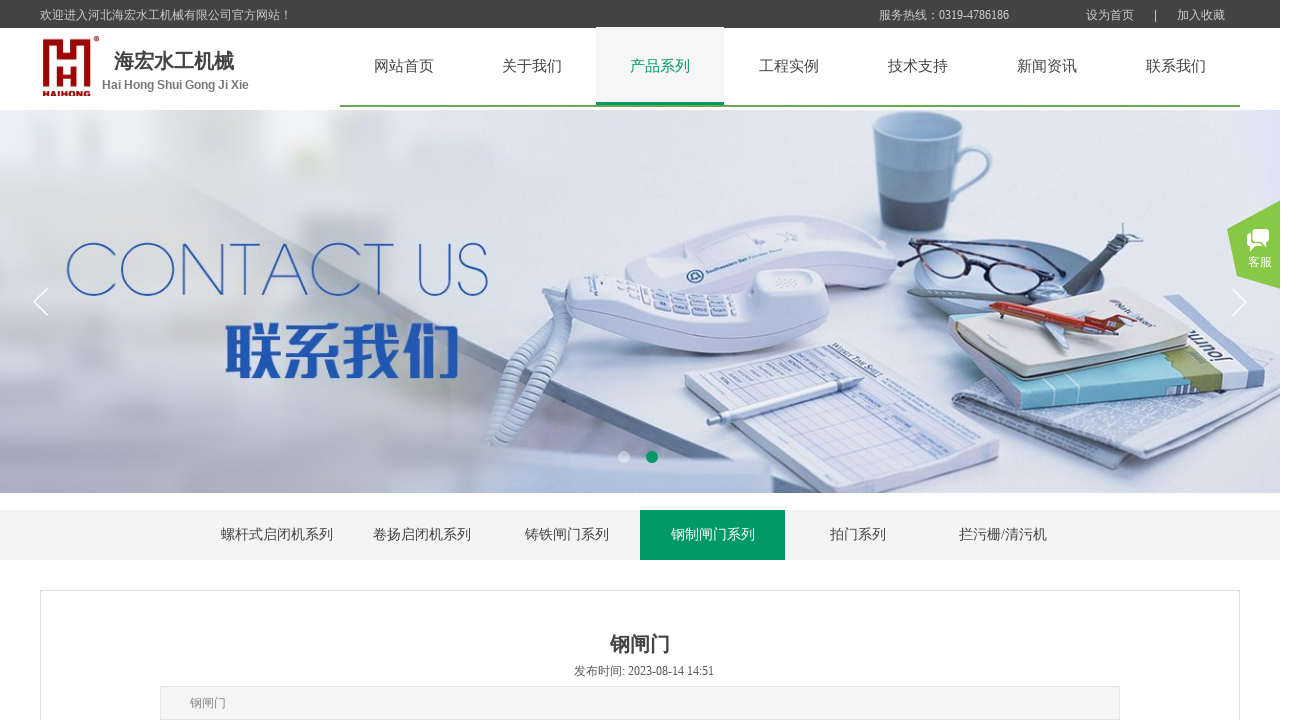

--- FILE ---
content_type: text/html; charset=utf-8
request_url: http://www.hebeihh.com/page99?product_id=97
body_size: 20328
content:
<!DOCTYPE html PUBLIC "-//W3C//DTD XHTML 1.0 Transitional//EN" "http://www.w3.org/TR/xhtml1/DTD/xhtml1-transitional.dtd">
<html xmlns="http://www.w3.org/1999/xhtml" lang="zh-Hans" >
	<head>
		<meta http-equiv="X-UA-Compatible" content="IE=Edge,chrome=1" />
	<meta name="viewport" content="width=1200" />	<meta http-equiv="Content-Type" content="text/html; charset=utf-8" />
		<meta name="format-detection" content="telephone=no" />
	     <meta http-equiv="Cache-Control" content="no-transform"/> 
     <meta http-equiv="Cache-Control" content="no-siteapp"/>
	<title>钢闸门</title>
	<meta name="keywords"  content="网站关键字" />
	<meta name="description" content="网站描述" />
    
                
			<link rel="shortcut icon" href="http://static.websiteonline.cn/website/template/default/images/favicon.ico" type="image/x-icon" />
	<link rel="Bookmark" href="http://static.websiteonline.cn/website/template/default/images/favicon.ico" />
		

		<link href="http://static.websiteonline.cn/website/template/default/css/default.css?v=17534100" rel="stylesheet" type="text/css" />
<link href="http://www.hebeihh.com/template/default/css/font/font.css?v=15750090" rel="stylesheet" type="text/css" />
<link href="http://www.hebeihh.com/template/default/css/wpassword/iconfont.css?v=17496248" rel="stylesheet" type="text/css" />
<link href="http://static.websiteonline.cn/website/plugin/title/css/title.css?v=17083134" rel="stylesheet" type="text/css" />
<link href="http://static.websiteonline.cn/website/plugin/media/css/media.css?v=14077216" rel="stylesheet" type="text/css" />
<link href="http://static.websiteonline.cn/website/plugin/unslider/css/unslider.css?v=16086236" rel="stylesheet" type="text/css" />
<link href="http://static.websiteonline.cn/website/plugin/product_category/css/product_category.css?v=14937940" rel="stylesheet" type="text/css" />
<link href="http://static.websiteonline.cn/website/plugin/product_detail/css/product_detail.css?v=15283602" rel="stylesheet" type="text/css" />
<link href="http://static.websiteonline.cn/website/plugin/customerservices/css/customerservices.css?v=14718516" rel="stylesheet" type="text/css" />
<style type="text/css">.prop_rotate_angle sup,.prop_rotate_angle .posblk-deg{font-size:11px; color:#CDCDCD; font-weight:normal; font-style:normal; }ins#qiao-wrap{height:0;} #qiao-wrap{display:block;}
</style> 
</head>
<body  >
<input type="hidden" value="2" name="_user_level_val" />
								<script type="text/javascript" language="javascript" src="http://static.websiteonline.cn/website/script/??libsjq.js,jquery.custom.js,jquery.lazyload.js,jquery.rotateutility.js,lab.js,wopop_all.js,jquery.cookie.js,jquery.simplemodal.js,fullcollumn.js,objectFitPolyfill.min.js,ierotate.js,effects/velocity.js,effects/velocity.ui.js,effects/effects.js,fullpagescroll.js,common.js,heightAdapt.js?v=17573096"></script>
<script type="text/javascript" language="javascript" src="http://static.websiteonline.cn/website/plugin/??media/js/init.js,new_navigation/js/overall.js,new_navigation/styles/hs9/init.js,unslider/js/init.js,product_category/js/overall.js,product_category/styles/hs9/init.js,product_detail/js/init.js,picture_hover/js/init.js?v=17621358"></script>
	<script type="text/javascript" language="javascript">
    			var webmodel = {};
	        
    wp_pages_global_func($.extend({
        'isedit': '0',
        'islogin': '0',
        'domain': 'pmtb2f3df',
        'p_rooturl': 'http://www.hebeihh.com',
        'static_rooturl': 'http://static.websiteonline.cn/website',
        'interface_locale': "zh_CN",
        'dev_mode': "0",
        'getsession': ''
    }, {"phpsessionid":"","punyurl":"http:\/\/www.hebeihh.com","curr_locale":"zh_CN","mscript_name":"","converted":false}));
    
	</script>

<link href="http://www.hebeihh.com/273819215553c57d33d4115f501a0528.cssx" rel="stylesheet" /><div id="page_set_css">
</div><input type="hidden" id="page_id" name="page_id" value="99" rpid="89">
<div id="scroll_container" class="scroll_contain" style="">
	    	<div id="scroll_container_bg" style=";">&nbsp;</div>
<script>
initScrollcontainerHeight();	
</script>
     <div id="overflow_canvas_container">        <div id="canvas" style=" margin: 0 auto;width:1200px;;height:1787px">
    <div id="layer38969D68A6D7968B82430C85F903E16F" class="full_column"   style="width:1200px;position:absolute;top:0px;height:32px;z-index:101;">
    <div class="full_width " style="position:absolute;height:32px;background-color:#434343;background-image:url('http://pmtb2f3df.pic14.websiteonline.cn/upload/templatefiles/bg_header_3deg.jpg');background-position:center top;background:;">		
    </div>
			<div class="full_content" style="width:1200px; position:absolute;left:0;top:0;margin-left: 0px;;height:32px;">
								<div id='layerC1DAFB9A65546BF0DDE70ECB40D2A25A' type='bookmark'  class='cstlayer' style='left: 1046px; top: 7px; position: absolute; z-index: 118; width: 154px; height: 22px; '  mid=""  fatherid='layer38969D68A6D7968B82430C85F903E16F'    deg='0'><script language="javascript">
function AddFavorite(sURL, sTitle)
{
    try
    {
		if( typeof(sURL) =="undefined" || sURL.length==0) { sURL=window.location; }
		if( typeof(sTitle) =="undefined" || sTitle.length==0) { sTitle=document.title; } 
        window.external.addFavorite(sURL, sTitle);
    }
    catch (e)
    {
        try
        {
            window.sidebar.addPanel(sTitle, sURL, "");
        }
        catch (e)
        {
            alert("您使用的浏览器不支持此功能，请按“Ctrl + D”键手工加入收藏!");
        }
    }
}


function setHome(objid,urls) {
	var a = objid, b = urls, c = "unknown"; 
	try {
	    if( typeof(b) =="undefined" || b.length==0) { b=location.href; }		
		a.style.behavior = "url(#default#homepage)";
		var d = a.isHomePage(b);
		d = (d = d || a.isHomePage(b + "/")) || a.isHomePage(b + "/#");
		d = "" + d;
	   if (d != "true"){
			a.setHomePage(b);
	   }else{
			alert("您已经设为首页了!");
	   }
	} catch (e) {
		alert("您的浏览器不支持自动设置主页，请使用浏览器菜单手动设置!");
		return "unknown"
	}
};


</script>	
<script language="javascript">
$(function(){
	$(".bmark,.bmarks").click(function(){
		var data=0;		
		if($(this).hasClass("bmark")){ data=1;}
		if(data=="1"){
			setHome($(this)[0],'');
		}else{
			AddFavorite("", "");
		}
	});
});
</script>
	


<div class="wp-bookmark_content" style="width: 154px; height: 22px; border-color: transparent; border-width: 0px;">
<a href="#" class="bmark" data="1" style="color: rgb(204, 204, 204); font-family: &quot;Microsoft YaHei&quot;;">设为首页</a><span attr="0" class="bookspace" style="width: 20px; display: inline-block;"></span><span attr="0" class="bookdelimiter" style="line-height: 100%; color: rgb(204, 204, 204);">|</span><span attr="0" class="bookspace" style="width: 20px; display: inline-block;"></span><a href="#" class="bmarks" data="1" style="color: rgb(204, 204, 204); font-family: &quot;Microsoft YaHei&quot;;">加入收藏</a> 
</div></div><script>				 $('#layerC1DAFB9A65546BF0DDE70ECB40D2A25A').triggerHandler('layer_ready');</script><div id='layerB27EFE1B985DEFE8CF54D96591C2F7A3' type='title'  class='cstlayer' style='left: 0px; top: 3px; position: absolute; z-index: 116; width: 299px; height: 25px; '  mid=""  fatherid='layer38969D68A6D7968B82430C85F903E16F'    deg='0'><div class="wp-title_content" style="overflow-wrap: break-word; padding: 0px; border-color: transparent; border-width: 0px; height: 25px; width: 299px; display: block;"><span style="color: rgb(204, 204, 204); font-family: 微软雅黑,宋体,Arial,sans-serif; line-height: 24px; font-size: 12px;">欢迎进入河北海宏水工机械有限公司官方网站！</span></div>
<script type="text/javascript">
$(function(){
	$('.wp-title_content').each(function(){
		if($(this).find('div').attr('align')=='justify'){
			$(this).find('div').css({'text-justify':'inter-ideograph','text-align':'justify'});
		}
	})	
})
</script>

</div><script>				 $('#layerB27EFE1B985DEFE8CF54D96591C2F7A3').triggerHandler('layer_ready');</script><div id='layerED6EAC5EE7126AB1E81EAD05B2875A43' type='title'  class='cstlayer' style='left: 839px; top: 7px; position: absolute; z-index: 120; width: 154px; height: 16px; '  mid=""  fatherid='layer38969D68A6D7968B82430C85F903E16F'    deg='0'><div class="wp-title_content" style="overflow-wrap: break-word; padding: 0px; border-color: transparent; border-width: 0px; height: 16px; width: 154px; display: block;"><span style="font-family: 微软雅黑; color: rgb(204, 204, 204);">服务热线：0319-4786186</span><br></div>

</div><script>				 $('#layerED6EAC5EE7126AB1E81EAD05B2875A43').triggerHandler('layer_ready');</script>                                
                                <div class="fullcontent_opacity" style="width: 100%;height: 100%;position: absolute;left: 0;right: 0;top: 0;display:none;"></div>
			</div>
</div>
<script>
        $(".content_copen").live('click',function(){
        $(this).closest(".full_column").hide();
    });
	var $fullwidth=$('#layer38969D68A6D7968B82430C85F903E16F .full_width');
	$fullwidth.css({left:0-$('#canvas').offset().left+$('#scroll_container').offset().left-$('#scroll_container').scrollLeft()-$.parseInteger($('#canvas').css("borderLeftWidth")),width:$('#scroll_container_bg').width()});
	$(function () {
				var videoParams={"id":"layer38969D68A6D7968B82430C85F903E16F","bgauto":null,"ctauto":null,"bVideouse":null,"cVideouse":null,"bgvHeight":null,"bgvWidth":null};
		fullcolumn_bgvideo_init_func(videoParams);
                var bgHoverParams={"full":{"hover":null,"opacity":null,"bg":"#434343","id":"layer38969D68A6D7968B82430C85F903E16F","bgopacity":null,"zindextopcolorset":""},"full_con":{"hover":null,"opacity":null,"bg":null,"id":"layer38969D68A6D7968B82430C85F903E16F","bgopacity":null}};
		fullcolumn_HoverInit(bgHoverParams);
        });
</script>


<div id="layerC3EFCB3F796AECBF5C99BA5F2D2EEF41" class="full_column"  infixed='1'  style="width:1200px;position:absolute;top:28px;height:78px;z-index:119;">
    <div class="full_width " style="position:absolute;height:78px;background-color:#ffffff;background:;">		
    </div>
			<div class="full_content" style="width:1200px; position:absolute;left:0;top:0;margin-left: 0px;;height:78px;">
								<div id='layer2029C85F4E11D7FE49D586FFD7FD32BE' type='title'  class='cstlayer' style='left: 74px; top: 19px; position: absolute; z-index: 108; width: 134px; height: 28px; '  mid=""  fatherid='layerC3EFCB3F796AECBF5C99BA5F2D2EEF41'    deg='0'><div class="wp-title_content" style="overflow-wrap: break-word; padding: 0px; border-color: transparent; border-width: 0px; height: 28px; width: 134px; display: block;"><div style="text-align: left;"><font color="#434343" face="微软雅黑"><span style="font-size: 20px;"><b>海宏水工机械</b></span></font></div></div>

</div><script>				 $('#layer2029C85F4E11D7FE49D586FFD7FD32BE').triggerHandler('layer_ready');</script><div id='layer92DA1FEA4658A982933675F9BE830F6E' type='title'  class='cstlayer' style='left: 62px; top: 49px; position: absolute; z-index: 101; width: 158px; height: 18px; transform: rotate(0deg); transform-origin: 0px 0px 0px; '  mid=""  fatherid='layerC3EFCB3F796AECBF5C99BA5F2D2EEF41'    deg='0'><div class="wp-title_content" style="overflow-wrap: break-word; padding: 0px; border-color: transparent; border-width: 0px; height: 18px; width: 158px; display: block; border-style: solid;"><font color="#777777"><strong>Hai Hong S</strong><strong>hui Gong Ji Xie</strong></font></div>

</div><script>				 $('#layer92DA1FEA4658A982933675F9BE830F6E').triggerHandler('layer_ready');</script><div id='layer1CEBE1F4B3F565512E4AC62F1160A786' type='media'  class='cstlayer' style='left: 3px; top: 8px; position: absolute; z-index: 100; width: 56px; height: 60px; display: block; '  mid=""  fatherid='layerC3EFCB3F796AECBF5C99BA5F2D2EEF41'    deg='0'><script>
create_pc_media_set_pic('layer1CEBE1F4B3F565512E4AC62F1160A786',false);
</script>
<div class="wp-media_content"  style="overflow: hidden; width: 56px; height: 60px; border-width: 0px; border-style: solid; padding: 0px;" type="0">
<div class="img_over"  style='overflow: hidden; border-color: transparent; border-width: 0px; width: 56px; height: 60px; position: relative;'>

<div class="imgloading" style="z-index:100;"> </div>
<img  id="wp-media-image_layer1CEBE1F4B3F565512E4AC62F1160A786" onerror="set_thumb_layer1CEBE1F4B3F565512E4AC62F1160A786(this);" onload="set_thumb_layer1CEBE1F4B3F565512E4AC62F1160A786(this);" class="paragraph_image"  type="zoom" src="http://pmtb2f3df.pic14.websiteonline.cn/upload/kw5j.jpg" style="width: 56px; height: auto; top: 0px; left: 0px; position: relative;;" />
</div>

</div>
<script>
(function(){
		layer_media_init_func('layer1CEBE1F4B3F565512E4AC62F1160A786',{"isedit":false,"has_effects":false});
})()
</script>
</div><script>		         $('#layer1CEBE1F4B3F565512E4AC62F1160A786').data('wopop_imgeffects',{"effect":"effect.noeffect","effectrole":"dantu","duration":"350","type":"media","delay":0,"loop":0,"loop_infinite":0,"dshow":false,"dset":{},"effect_on_img":0});				 $('#layer1CEBE1F4B3F565512E4AC62F1160A786').triggerHandler('layer_ready');</script><div id='layerEC117BC63AEF948D162B03AB9408FA66' type='new_navigation'  class='cstlayer' style='left: 300px; top: -1px; position: absolute; z-index: 102; width: 900px; height: 78px; '  mid=""  fatherid='layerC3EFCB3F796AECBF5C99BA5F2D2EEF41'    deg='0'><div class="wp-new_navigation_content" style="border-color: rgb(106, 168, 79); border-width: 0px 0px 2px; width: 900px; border-style: solid; padding: 0px; display: block; overflow: visible; height: 76px;;display:block;overflow:hidden;height:0px;" type="0">
<script type="text/javascript"> 
		
		$("#layerEC117BC63AEF948D162B03AB9408FA66").data("m_show", '');
	</script>
<div skin="hs9" class="nav1 menu_hs9" ishorizon="1" colorstyle="black" direction="0" more="更多" moreshow="1" morecolor="darkorange" hover="1" hover_scr="1" submethod="0" umenu="0" dmenu="0" sethomeurl="http://www.hebeihh.com/home" smcenter="0">
		<ul id="nav_layerEC117BC63AEF948D162B03AB9408FA66" class="navigation"  style="width:auto;"  >
		<li style="width:14.28%;box-sizing:border-box;z-index:2;"  class="wp_subtop"  pid="72" ><a class="  "  href="http://www.hebeihh.com"><span style="display:block;overflow:hidden;">网站首页</span></a></li><li style="width:14.28%;box-sizing:border-box;z-index:2;"  class="wp_subtop"  pid="86" ><a class="  "  href="http://www.hebeihh.com/about"><span style="display:block;overflow:hidden;">关于我们</span></a></li><li style="width:14.28%;box-sizing:border-box;z-index:2;"  class="wp_subtop"  pid="89" ><a class="  "  href="http://www.hebeihh.com/product"><span style="display:block;overflow:hidden;">产品系列</span></a></li><li style="width:14.28%;box-sizing:border-box;z-index:2;"  class="wp_subtop"  pid="117" ><a class="  "  href="http://www.hebeihh.com/page117"><span style="display:block;overflow:hidden;">工程实例</span></a></li><li style="width:14.28%;box-sizing:border-box;z-index:2;"  class="wp_subtop"  pid="110" ><a class="  "  href="http://www.hebeihh.com/page110"><span style="display:block;overflow:hidden;">技术支持</span></a></li><li style="width:14.28%;box-sizing:border-box;z-index:2;"  class="wp_subtop"  pid="93" ><a class="  "  href="http://www.hebeihh.com/news"><span style="display:block;overflow:hidden;">新闻资讯</span></a></li><li style="width:14.28%;box-sizing:border-box;z-index:2;"  class="wp_subtop"  pid="90" ><a class=" sub "  href="http://www.hebeihh.com/contact"><span style="display:block;overflow:hidden;">联系我们</span></a><ul style="z-index:2;"><li style="z-index:3;"  class=""  pid=0 ><a  class="  "  href="http://www.hebeihh.com/net">营销网络</a></li></ul></li>	</ul>
</div>

<script type="text/javascript"> 
				$("#layerEC117BC63AEF948D162B03AB9408FA66").data("datasty_", '@charset "utf-8";  #nav_layerEC117BC63AEF948D162B03AB9408FA66, #nav_layerEC117BC63AEF948D162B03AB9408FA66 ul {padding:0; margin:0; list-style:none; }  #nav_layerEC117BC63AEF948D162B03AB9408FA66 {padding-left:15px; padding-right:15px;position:relative; background-position:top left;background-repeat:repeat-x;background-color:transparent;background-image:url("http://static.websiteonline.cn/website/plugin/new_navigation/styles/hs9/dbj.jpg");line-height:50px;height:50px; }  #nav_layerEC117BC63AEF948D162B03AB9408FA66 li.wp_subtop {text-align:center;float:left; height:50px;line-height:50px;background-image:url(http://static.websiteonline.cn/website/plugin/new_navigation/view/images/png_bg.png);background-color:transparent;background-position:top left;background-repeat:repeat;}  #nav_layerEC117BC63AEF948D162B03AB9408FA66 li.wp_subtop:hover{text-align:center; background-color:transparent;background-position:top left;height:50px;line-height:50px; background-image:url("http://static.websiteonline.cn/website/plugin/new_navigation/styles/hs9/dhover.jpg");background-repeat:repeat-x;}  #nav_layerEC117BC63AEF948D162B03AB9408FA66 li.wp_subtop>a {white-space: nowrap;overflow:hidden;padding-left:15px;padding-right:15px;text-align:center;display:block;  font-family:arial; font-size:14px; color:#FFFFFF; text-decoration:none; font-weight:normal;font-style:normal;}  #nav_layerEC117BC63AEF948D162B03AB9408FA66 li.wp_subtop>a:hover{color:#333333;text-align:center;font-family:arial; font-size:14px; font-weight:normal;font-style:normal;}  #nav_layerEC117BC63AEF948D162B03AB9408FA66 ul{display:none;width:100%;position:absolute; top:38px; left:-9999px;background-image:url(http://static.websiteonline.cn/website/plugin/new_navigation/view/images/png_bg.png);background-repeat:repeat;background-color:transparent;background-position:top left;padding-bottom:3px;padding-top:3px;}  #nav_layerEC117BC63AEF948D162B03AB9408FA66 ul li{text-align:center;float:left; background-color:#fbfbfb;background-position:top left;background-repeat:repeat;background-image:url(http://static.websiteonline.cn/website/plugin/new_navigation/view/images/png_bg.png);height:25px;line-height:25px;font-weight:normal;}  #nav_layerEC117BC63AEF948D162B03AB9408FA66 ul li:hover{text-align:center;  background-position:top left;background-repeat:repeat;background-image:url(http://static.websiteonline.cn/website/plugin/new_navigation/view/images/png_bg.png);background-color:#2f2f2f;height:25px;line-height:25px;}  #nav_layerEC117BC63AEF948D162B03AB9408FA66 ul li a {white-space: nowrap;color:#666666;text-align:center;float:left; display:block; padding:0 10px 0 10px; font-family:arial; font-size:12px; text-decoration:none; font-weight:normal;font-style:normal;}  #nav_layerEC117BC63AEF948D162B03AB9408FA66 ul li a:hover{color:#fff;text-align:center;float:left; padding:0 10px 0 10px; font-family:arial; font-size:12px; text-decoration:none; font-weight:normal;font-style:normal;}  #nav_layerEC117BC63AEF948D162B03AB9408FA66 li ul.floatRight li {float:right;}  #nav_layerEC117BC63AEF948D162B03AB9408FA66 ul ul {background-image:url(http://static.websiteonline.cn/website/plugin/new_navigation/view/images/png_bg.png);}');
		$("#layerEC117BC63AEF948D162B03AB9408FA66").data("datastys_", '#nav_layerEC117BC63AEF948D162B03AB9408FA66 li.wp_subtop>a{color:#434343;} #nav_layerEC117BC63AEF948D162B03AB9408FA66 li.wp_subtop>a{font-family:Microsoft YaHei;} #nav_layerEC117BC63AEF948D162B03AB9408FA66{background-color:transparent;} #nav_layerEC117BC63AEF948D162B03AB9408FA66{background-image:url(http://static.websiteonline.cn/website/plugin/new_navigation/view/images/png_bg.png);}    #nav_layerEC117BC63AEF948D162B03AB9408FA66 li.wp_subtop>a:hover{font-family:Microsoft YaHei;}   #nav_layerEC117BC63AEF948D162B03AB9408FA66 ul li a:hover{font-family:Microsoft YaHei;} #nav_layerEC117BC63AEF948D162B03AB9408FA66 ul li a{color:#434343;} #nav_layerEC117BC63AEF948D162B03AB9408FA66 ul li a{font-family:Microsoft YaHei;} #nav_layerEC117BC63AEF948D162B03AB9408FA66 ul li:hover{background-color:#019966;}  #nav_layerEC117BC63AEF948D162B03AB9408FA66 ul li a:hover{font-size:14px;}           #nav_layerEC117BC63AEF948D162B03AB9408FA66 ul li:hover{line-height:36px;} #nav_layerEC117BC63AEF948D162B03AB9408FA66 ul li:hover{height:36px;} #nav_layerEC117BC63AEF948D162B03AB9408FA66 ul li{height:36px;} #nav_layerEC117BC63AEF948D162B03AB9408FA66 ul li{line-height:36px;}  #nav_layerEC117BC63AEF948D162B03AB9408FA66 ul li a{font-size:14px;} #nav_layerEC117BC63AEF948D162B03AB9408FA66 li.wp_subtop>a:hover{font-size:15px;}   #nav_layerEC117BC63AEF948D162B03AB9408FA66 li.wp_subtop>a{font-size:15px;}                                                     #nav_layerEC117BC63AEF948D162B03AB9408FA66{height:78px;} #nav_layerEC117BC63AEF948D162B03AB9408FA66 li.wp_subtop{height:78px;} #nav_layerEC117BC63AEF948D162B03AB9408FA66 li.wp_subtop:hover{height:78px;} #nav_layerEC117BC63AEF948D162B03AB9408FA66 li.wp_subtop:hover{line-height:78px;} #nav_layerEC117BC63AEF948D162B03AB9408FA66 li.wp_subtop{line-height:78px;}  #nav_layerEC117BC63AEF948D162B03AB9408FA66 li.wp_subtop:hover{background-color:transparent;} #nav_layerEC117BC63AEF948D162B03AB9408FA66 li.wp_subtop:hover{background-image:url("http://pmtb2f3df.pic14.websiteonline.cn/upload/templatefiles/menu-bg.png");} #nav_layerEC117BC63AEF948D162B03AB9408FA66 li.wp_subtop:hover{background-position:bottom center;} #nav_layerEC117BC63AEF948D162B03AB9408FA66 li.wp_subtop:hover{background-repeat:repeat-x;} #nav_layerEC117BC63AEF948D162B03AB9408FA66 li.wp_subtop>a:hover{color:#019966;}');
	
		</script>

<script type="text/javascript">
function wp_get_navstyle(layer_id,key){
		var navStyle = $.trim($("#"+layer_id).data(key));
		return navStyle;	
	
}	
richtxt('layerEC117BC63AEF948D162B03AB9408FA66');
</script><script type="text/javascript">
layer_new_navigation_hs9_func({"isedit":false,"layer_id":"layerEC117BC63AEF948D162B03AB9408FA66","menustyle":"hs9"});
layerEC117BC63AEF948D162B03AB9408FA66_liHoverCallBack;
</script>

</div>
<script type="text/javascript">
 $(function(){
	layer_new_navigation_content_func({"isedit":false,"layer_id":"layerEC117BC63AEF948D162B03AB9408FA66","menustyle":"hs9","addopts":{"padding-right":"0","padding-left":"0"}});
});
</script>

</div><script>				 $('#layerEC117BC63AEF948D162B03AB9408FA66').triggerHandler('layer_ready');</script>                                
                                <div class="fullcontent_opacity" style="width: 100%;height: 100%;position: absolute;left: 0;right: 0;top: 0;display:none;"></div>
			</div>
</div>
<script>
        $(".content_copen").live('click',function(){
        $(this).closest(".full_column").hide();
    });
	var $fullwidth=$('#layerC3EFCB3F796AECBF5C99BA5F2D2EEF41 .full_width');
	$fullwidth.css({left:0-$('#canvas').offset().left+$('#scroll_container').offset().left-$('#scroll_container').scrollLeft()-$.parseInteger($('#canvas').css("borderLeftWidth")),width:$('#scroll_container_bg').width()});
	$(function () {
				var videoParams={"id":"layerC3EFCB3F796AECBF5C99BA5F2D2EEF41","bgauto":null,"ctauto":null,"bVideouse":null,"cVideouse":null,"bgvHeight":null,"bgvWidth":null};
		fullcolumn_bgvideo_init_func(videoParams);
                var bgHoverParams={"full":{"hover":null,"opacity":null,"bg":"#ffffff","id":"layerC3EFCB3F796AECBF5C99BA5F2D2EEF41","bgopacity":null,"zindextopcolorset":""},"full_con":{"hover":null,"opacity":null,"bg":null,"id":"layerC3EFCB3F796AECBF5C99BA5F2D2EEF41","bgopacity":null}};
		fullcolumn_HoverInit(bgHoverParams);
        });
</script>


<div id='layer9C0B6FD0B10D319C060D5E8B1D18CF69' type='unslider'  class='cstlayer' style='left: 0px; top: 110px; position: absolute; z-index: 102; width: 1200px; height: 383px; '  mid=""    deg='0'><style>
#layer9C0B6FD0B10D319C060D5E8B1D18CF69html5zoo-1{
	margin:0 auto;
}
</style>
<div id="layer9C0B6FD0B10D319C060D5E8B1D18CF69_content" class="wp-unslider_content" style="overflow: hidden; border: none; left: -348.5px; width: 1897px; height: 383px; position: absolute;">
<script type="text/javascript">
	 
</script>

<!-- loop star -->
<div id="layer9C0B6FD0B10D319C060D5E8B1D18CF69html5zoo-1">
    <ul class="html5zoo-slides" style="display:none;">
  
        <li><img alt="" src="http://pmtb2f3df.pic14.websiteonline.cn/upload/u3111449145717131774fm253fmtautoapp138fJPEG_webp.jpg" class="html5lightbox" /></a></li>
  
        <li><img alt="" src="http://pmtb2f3df.pic14.websiteonline.cn/upload/f7e036dfe084918dd45e8ab23b257d93.jpg" class="html5lightbox" /></a></li>
    </ul>
</div>
<!-- loop end -->

<script language="javascript">
(function(){
		var layerparams={"layerid":"layer9C0B6FD0B10D319C060D5E8B1D18CF69","pstyle":"none","plborder_size":"0","interval":3000,"autoplays":"true","title_size":"40","title_family":"SimSun","title_color":"#FFFFFF","easing":"all","show_title":"1","show_nav":"1","navigation_style":"01","navbg_hover_color":"#019966","nav_margin_bottom_size":"25","nav_arrow":"1","arrow_left":"template\/default\/images\/left_arrow.png","arrow_right":"template\/default\/images\/right_arrow.png","nav_margin_left_size":"25","nav_margin_right_size":"25","skin":"02","default_show":"1","hover_show":"0","pauseonmouseover":"1","nav_arrow_w_size":"32","nav_arrow_h_size":"32","iconstyle":"01","nav_height_size":"2","wsize":null,"editMode":false,"unslideradapt":null};
	layer_unslider_init_func(layerparams);
})()  
</script>
</div>
</div><script>				 $('#layer9C0B6FD0B10D319C060D5E8B1D18CF69').triggerHandler('layer_ready');</script><div id="layer4F21A7419DA4482DD3B94BAE523303F6" class="full_column"   style="width:1200px;position:absolute;top:510px;height:50px;z-index:100;">
    <div class="full_width " style="position:absolute;height:50px;background-color:#f4f4f4;background-position:center bottom;background:;">		
    </div>
			<div class="full_content" style="width:1200px; position:absolute;left:0;top:0;margin-left: 0px;;height:50px;">
								                                
                                <div class="fullcontent_opacity" style="width: 100%;height: 100%;position: absolute;left: 0;right: 0;top: 0;display:none;"></div>
			</div>
</div>
<script>
        $(".content_copen").live('click',function(){
        $(this).closest(".full_column").hide();
    });
	var $fullwidth=$('#layer4F21A7419DA4482DD3B94BAE523303F6 .full_width');
	$fullwidth.css({left:0-$('#canvas').offset().left+$('#scroll_container').offset().left-$('#scroll_container').scrollLeft()-$.parseInteger($('#canvas').css("borderLeftWidth")),width:$('#scroll_container_bg').width()});
	$(function () {
				var videoParams={"id":"layer4F21A7419DA4482DD3B94BAE523303F6","bgauto":null,"ctauto":null,"bVideouse":null,"cVideouse":null,"bgvHeight":null,"bgvWidth":null};
		fullcolumn_bgvideo_init_func(videoParams);
                var bgHoverParams={"full":{"hover":null,"opacity":null,"bg":"#f4f4f4","id":"layer4F21A7419DA4482DD3B94BAE523303F6","bgopacity":null,"zindextopcolorset":""},"full_con":{"hover":null,"opacity":null,"bg":null,"id":"layer4F21A7419DA4482DD3B94BAE523303F6","bgopacity":null}};
		fullcolumn_HoverInit(bgHoverParams);
        });
</script>


<div id='layerE7ECD3DCFCA09246D9F7145846BAD208' type='product_category'  class='cstlayer' style='left: 149.5px; top: 510px; position: absolute; z-index: 105; width: 901px; height: 50px; '  mid=""    deg='0'><script type="text/javascript">

function wp_showdefaultHoverCss(layer_id){
	var layertype=$('#'+layer_id).attr('type');
	if(layertype && window['wp_showdefaultHoverCss_'+layertype]){
		return window['wp_showdefaultHoverCss_'+layertype](layer_id);
	}
	return false;
}

function wp_showdefaultHoverCss_product_category(layer_id)
{
	var plugin_name=$("#"+layer_id).attr('type');
	var hover=$("#"+layer_id).find('.nav1').attr('hover');
	var skinname=$("#"+layer_id).find('.nav1').attr('skin');
    var hover_set = $("#"+layer_id).find('.nav1').attr('hover_set');
    var pro_cateid = $("#"+layer_id).find('.nav1').attr('pro_cateid');
	if(skinname=='vertical_vs10_1'){
		return;
	}
    if(hover!=1){
        return;
    }
    if(hover == 1 && hover_set == 2 && !pro_cateid){
        return;
    }

	wp_getdefaultHoverCss(layer_id);
	var n=0;
	
	if(plugin_name=='new_navigation'){
		var page_id=$("#page_id").val();
                var rootpid=$("#page_id").attr("rpid")*1;
	}else{
		var page_id=$('#'+layer_id+'').find(".default_pid").html();
		if(page_id==0 || page_id.length==0){
			page_id=$('#nav_'+layer_id+'').children('li:first').attr('pid');	
		}
	}
 
	$('#nav_'+layer_id+'').children('li').each(function(){
		var type_pid=$(this).attr('pid');		
		if(type_pid==page_id){
			$(this).addClass("lihover").children('a').addClass("ahover");
 
		}else if(type_pid==rootpid){
                    $(this).addClass("lihover").children('a').addClass("ahover");
 
           }
 
		if(window.location.href == $(this).find("a").attr("href") || window.location.href == $(this).find("a").attr("href")+"&brd=1"){  $(this).addClass("lihover").children('a').addClass("ahover"); }
		n++;
	});
	
	if(!$('#nav_'+layer_id+'').children('li.lihover').length){
		$('#nav_'+layer_id+' ul').children('li').each(function(){
			var lochref=window.location.href.replace(/^https?:/,'').replace(/&brd=1$/,'');
			var subahref= $(this).find('a').attr("href").replace(/^https?:/,'').replace(/&brd=1$/,'');
			if(lochref == subahref || lochref ==subahref+"&brd=1"){ 
				$(this).parents(".wp_subtop").addClass("lihover").children('a').addClass("ahover"); 
				return;
			}
		})
	}
 
	if(hover==1){        
		if($('#nav_'+layer_id+'').children('li').children('a.ahover').length<1){
			$('#nav_'+layer_id+'').children('li:first').addClass("lihover").children('a').addClass("ahover");
		} 	 
	}
}
var wp_showdefaultHoverCss_layerE7ECD3DCFCA09246D9F7145846BAD208=wp_showdefaultHoverCss;
function wp_addMoreButton(layer_id){
	var layertype=$('#'+layer_id).attr('type');
	if(layertype && window['wp_addMoreButton_'+layertype]){
		return window['wp_addMoreButton_'+layertype](layer_id);
	}
	return false;
}
function wp_addMoreButton_product_category(layer_id)
{
	var firstLiTop = 0;
	var hasMore = false;
	$('#nav_'+layer_id).children('li.wp_subtop').each(function(i){
		if(i == 0) {firstLiTop = $(this).offset().top;return true;}	
		if($(this).offset().top > firstLiTop)
		{
			$('#'+layer_id).data('hasMore','yes');//配置逻辑获取
			var more = $.trim($('#'+layer_id).children('.wp-product_category_content').children('.nav1').attr('more'));
			var doms = $(this).prev().prev().nextAll().clone();
			var objA = $(this).prev().children('a');
			if(objA.children('span').length > 0) objA.children('span').html(more);
			else objA.html(more);

			if(objA.hasClass('sub'))
			{
				objA.next('ul').empty();
				doms.appendTo(objA.next('ul'));
			}
			else
			{
				objA.after('<ul></ul>');
				doms.appendTo(objA.next('ul'));
				objA.addClass('sub');
			}
				
			$(this).prev().nextAll().remove();
			objA.next('ul').children('li').removeClass('wp_subtop');
			hasMore = true;

			objA.attr('href','javascript:void(0);');
			
			//点击"更多"弹出全站导航
			if($("#"+layer_id).find('.nav1').attr('moreshow') == 1)
			{
				objA.click(function (e){
					$('#'+layer_id).find('#basic-modal-content_'+layer_id).modal({
						containerId:'wp-product_category-simplemodal-container_'+layer_id,
						zIndex:9999,
						close:false,
						onOpen:function(dialog){
							dialog.overlay.fadeIn('slow', function(){
								dialog.container.slideDown('slow',function(){
									dialog.data.fadeIn('slow','swing',function(){
										$('.wp_menus').not('.wp_thirdmenu0').each(function(){
											var left = $(this).parent().parent().children('a').eq(0).outerWidth()+5;
											$(this).css({position:'relative',left:left+'px'});
										});
									});
								});
							});
						},
						onClose:function(dialog){
							dialog.data.fadeOut('slow',function (){
								dialog.container.slideUp('slow', function () {
									dialog.overlay.fadeOut('slow', function () {
										$.modal.close();
									});
								});
							});
						}
					});
					return false;
				});
			}
			return false;
		}
	});
	if(!hasMore) $('#'+layer_id).data('hasMore','no');
	wp_showdefaultHoverCss(layer_id);
}

//编辑模式水平拖动动态刷新修改More按钮
function wp_updateMoreButton(layer_id)
{
	var $layer = $('#'+layer_id);
	var $nav1 = $layer.children('.wp-product_category_content').children('.nav1');
	var tmp_css = $.trim($("#datastys_"+layer_id).text());
	var tmp_cssa = $.trim($("#datasty_"+layer_id).text());
	$.post(parseToURL("product_category","refreshNavigator",{menustyle:$.trim($nav1.attr('skin')),saveCss:'yes',page_id:$("#page_id").val(),blockid:layer_id,typeval:$.trim($layer.find(".wp-product_category_content").attr('type')),colorstyle:$.trim($nav1.attr('colorstyle')),direction:$.trim($nav1.attr('direction')),more:$.trim($nav1.attr('more')),hover:$.trim($nav1.attr('hover')),moreshow:$.trim($nav1.attr('moreshow')),morecolor:$.trim($nav1.attr('morecolor'))}),function(data){
		$layer.find('.wp-product_category_content').html(data);
		$("#datastys_"+layer_id).text(tmp_css);
 					
		var setcss=$("#page_set_css").html();
		setcss=setcss.replace(/<style>/i,'').replace(/<\/style>/i,'');
		var reg=new RegExp("(.*)([/][/*]"+layer_id+"[/*][/])(.*)([/][/*]"+layer_id+"[/*][/])(.*)","gmi");
		var url=setcss;
		var rep=url.replace(reg,"$1 $5");
		var tempcss=rep + " /*"+ layer_id +"*/ "+tmp_cssa+" "+tmp_css+" /*"+ layer_id +"*/ ";
		tempcss = tempcss.replace(/[\r\n]/g, " ").replace(/\s+/g, " "); 
		$("#page_set_css").html('<style> '+tempcss+ '</style>');
	});
	wp_showdefaultHoverCss(layer_id);
}


function wp_removeLoading(layer_id)
{
	
	var $nav1 = $('#'+layer_id).find(".nav1");
	var ishorizon=$nav1.attr("ishorizon");
	if(ishorizon=='1'){
		$("#"+layer_id).find('.wp-new_navigation_content').css({height:'auto',overflow:'hidden'});
	}else{
		$("#"+layer_id).find('.wp-new_navigation_content').css({width:'auto',overflow:'hidden'});
	}
	// 修复IE浏览器部分版本导航无法显示问题 2013/12/26
 
	var temptimer = setTimeout(function(){
		$("#"+layer_id).find('.wp-new_navigation_content').css("overflow", 'visible');
		clearTimeout(temptimer);
	}, 50);
}
</script><div class="wp-product_category_content" id="wp-ptype_layerE7ECD3DCFCA09246D9F7145846BAD208" style="border: 0px solid rgb(204, 204, 204); width: 901px; height: 50px; padding: 0px;">
<script type="text/javascript"> 
$("#layerE7ECD3DCFCA09246D9F7145846BAD208").data("jeditMode",0);
layer_prdcat_setvar({"isedit":0,"layerid":"layerE7ECD3DCFCA09246D9F7145846BAD208"});
$(function(){
	setTimeout(function(){
		var layerids = "ul#nav_layerE7ECD3DCFCA09246D9F7145846BAD208";
					if($(layerids).find('.wp_subtop:last').children('a').html() == ""){
				$(layerids).find('.wp_subtop:last').children('a').html('更多');
			}
			},500)
})

		    var wp_showdefaultHoverCss_layerE7ECD3DCFCA09246D9F7145846BAD208=wp_showdefaultHoverCss;
			$("#layerE7ECD3DCFCA09246D9F7145846BAD208").data("datasty_", '@charset "utf-8";  #nav_layerE7ECD3DCFCA09246D9F7145846BAD208, #nav_layerE7ECD3DCFCA09246D9F7145846BAD208 ul {padding:0; margin:0; list-style:none; }  #nav_layerE7ECD3DCFCA09246D9F7145846BAD208 {padding-left:15px; padding-right:15px;position:relative; background-position:top left;background-repeat:repeat-x;background-color:transparent;background-image:url("http://static.websiteonline.cn/website/plugin/new_navigation/styles/hs9/dbj.jpg");line-height:50px;height:50px; }  #nav_layerE7ECD3DCFCA09246D9F7145846BAD208 li.wp_subtop {text-align:center;float:left; height:50px;line-height:50px;background-image:url(http://static.websiteonline.cn/website/plugin/new_navigation/view/images/png_bg.png);background-color:transparent;background-position:top left;background-repeat:repeat;}  #nav_layerE7ECD3DCFCA09246D9F7145846BAD208 li.wp_subtop:hover{text-align:center; background-color:transparent;background-position:top left;height:50px;line-height:50px; background-image:url("http://static.websiteonline.cn/website/plugin/new_navigation/styles/hs9/dhover.jpg");background-repeat:repeat-x;}  #nav_layerE7ECD3DCFCA09246D9F7145846BAD208 li.wp_subtop>a {white-space: nowrap;overflow:hidden;padding-left:15px;padding-right:15px;text-align:center;display:block;  font-family:arial; font-size:14px; color:#FFFFFF; text-decoration:none; font-weight:normal;font-style:normal;}  #nav_layerE7ECD3DCFCA09246D9F7145846BAD208 li.wp_subtop>a:hover{color:#333333;text-align:center;font-family:arial; font-size:14px; font-weight:normal;font-style:normal;}  #nav_layerE7ECD3DCFCA09246D9F7145846BAD208 ul{display:none;width:100%;position:absolute; top:38px; left:-9999px;background-image:url(http://static.websiteonline.cn/website/plugin/new_navigation/view/images/png_bg.png);background-repeat:repeat;background-color:transparent;background-position:top left;padding-bottom:3px;padding-top:3px;}  #nav_layerE7ECD3DCFCA09246D9F7145846BAD208 ul li{text-align:center;float:left; background-color:#fbfbfb;background-position:top left;background-repeat:repeat;background-image:url(http://static.websiteonline.cn/website/plugin/new_navigation/view/images/png_bg.png);height:25px;line-height:25px;font-weight:normal;}  #nav_layerE7ECD3DCFCA09246D9F7145846BAD208 ul li:hover{text-align:center;  background-position:top left;background-repeat:repeat;background-image:url(http://static.websiteonline.cn/website/plugin/new_navigation/view/images/png_bg.png);background-color:#2f2f2f;height:25px;line-height:25px;}  #nav_layerE7ECD3DCFCA09246D9F7145846BAD208 ul li a {white-space: nowrap;color:#666666;text-align:center;float:left; display:block; padding:0 10px 0 10px; font-family:arial; font-size:12px; text-decoration:none; font-weight:normal;font-style:normal;}  #nav_layerE7ECD3DCFCA09246D9F7145846BAD208 ul li a:hover{color:#fff;text-align:center;float:left; padding:0 10px 0 10px; font-family:arial; font-size:12px; text-decoration:none; font-weight:normal;font-style:normal;}  #nav_layerE7ECD3DCFCA09246D9F7145846BAD208 li ul.floatRight li {float:right;}  #nav_layerE7ECD3DCFCA09246D9F7145846BAD208 ul ul {background-image:url(http://static.websiteonline.cn/website/plugin/new_navigation/view/images/png_bg.png);}');
		$("#layerE7ECD3DCFCA09246D9F7145846BAD208").data("datastys_", '#nav_layerE7ECD3DCFCA09246D9F7145846BAD208{background-color:transparent;}#nav_layerE7ECD3DCFCA09246D9F7145846BAD208{background-image:url(http://static.websiteonline.cn/website/plugin/product_category/view/images/png_bg.png);}#nav_layerE7ECD3DCFCA09246D9F7145846BAD208 li.wp_subtop>a{font-family:Microsoft YaHei;}#nav_layerE7ECD3DCFCA09246D9F7145846BAD208 li.wp_subtop:hover{background-image:url(http://static.websiteonline.cn/website/plugin/product_category/view/images/png_bg.png);}#nav_layerE7ECD3DCFCA09246D9F7145846BAD208 li.wp_subtop>a:hover{font-family:Microsoft YaHei;}#nav_layerE7ECD3DCFCA09246D9F7145846BAD208 li.wp_subtop>a:hover{color:#ffffff;}#nav_layerE7ECD3DCFCA09246D9F7145846BAD208 li.wp_subtop>a{color:#434343;}#nav_layerE7ECD3DCFCA09246D9F7145846BAD208 li.wp_subtop{background-color:transparent;}#nav_layerE7ECD3DCFCA09246D9F7145846BAD208{border-radius:0px;behavior: url(script/pie.htc);}#nav_layerE7ECD3DCFCA09246D9F7145846BAD208 li.wp_subtop:hover{background-color:#019966;}#nav_layerE7ECD3DCFCA09246D9F7145846BAD208{height:50px;}#nav_layerE7ECD3DCFCA09246D9F7145846BAD208 li.wp_subtop{height:50px;}#nav_layerE7ECD3DCFCA09246D9F7145846BAD208 li.wp_subtop{line-height:50px;}#nav_layerE7ECD3DCFCA09246D9F7145846BAD208 li.wp_subtop:hover{line-height:50px;}#nav_layerE7ECD3DCFCA09246D9F7145846BAD208 li.wp_subtop:hover{height:50px;}');
	</script>
 <div skin="hs9" class="nav1 menu_hs9" ishorizon="" colorstyle="black" direction="0" more="更多" moreshow="1" morecolor="darkorange" hover="1" hover_set="" pro_cateid="" subopen="" submethod="" menushow="">
	<div id="datasty_layerE7ECD3DCFCA09246D9F7145846BAD208" style="display:none;width:0px;height:0px;">
		</div>
	<div id="datastys_layerE7ECD3DCFCA09246D9F7145846BAD208" style=" display:none; width:0px; height:0px;">
		</div>
	<div id="hoverlayerE7ECD3DCFCA09246D9F7145846BAD208" style=" display:none; width:0px; height:0px;"></div>	
  <ul id="nav_layerE7ECD3DCFCA09246D9F7145846BAD208" class="navigation" ><li style="width:16.666666666667%;z-index:2;"  class="wp_subtop"  pid="8" ><a class="  " href="http://www.hebeihh.com/product?product_category=8"  ><span style="display:block;overflow:hidden;">螺杆式启闭机系列</span></a></li><li style="width:16.666666666667%;z-index:2;"  class="wp_subtop"  pid="9" ><a class="  " href="http://www.hebeihh.com/product?product_category=9"  ><span style="display:block;overflow:hidden;">卷扬启闭机系列</span></a></li><li style="width:16.666666666667%;z-index:2;"  class="wp_subtop"  pid="10" ><a class="  " href="http://www.hebeihh.com/product?product_category=10"  ><span style="display:block;overflow:hidden;">铸铁闸门系列</span></a></li><li style="width:16.666666666667%;z-index:2;"  class="wp_subtop"  pid="11" ><a class="  " href="http://www.hebeihh.com/product?product_category=11"  ><span style="display:block;overflow:hidden;">钢制闸门系列</span></a></li><li style="width:16.666666666667%;z-index:2;"  class="wp_subtop"  pid="12" ><a class="  " href="http://www.hebeihh.com/product?product_category=12"  ><span style="display:block;overflow:hidden;">拍门系列</span></a></li><li style="width:16.666666666667%;z-index:2;"  class="wp_subtop"  pid="13" ><a class="  " href="http://www.hebeihh.com/product?product_category=13"  ><span style="display:block;overflow:hidden;">拦污栅/清污机</span></a></li></ul>
  <div class="default_pid" style="display:none; width:0px; height:0px;">11</div>
  </div>
 </div>
 

<script type="text/javascript">
layer_product_category_hs9_func({"isedit":false,"layer_id":"layerE7ECD3DCFCA09246D9F7145846BAD208","menustyle":"hs9"});
layerE7ECD3DCFCA09246D9F7145846BAD208_liHoverCallBack;

</script>

<script>
$("#layerE7ECD3DCFCA09246D9F7145846BAD208").layer_ready(function(){
    var el = $("#layerE7ECD3DCFCA09246D9F7145846BAD208");
    var menustyle="hs9";
    var contentfunc=function(intrigger){
        if(el.is(':visible')){
               el.find('.wp-product_category_content').each(function(){
                  var wid = $(this).width();
                  var liwid = $(this).find('li:eq(0)');
                  if(!intrigger){
                      $('li.wp_subtop', this).each(function(){
                          $(this).data('oriliw',parseInt($(this).width()));
                      })
                  }
                  var lipadd = parseInt(liwid.css('padding-right'))+parseInt(liwid.css('padding-left'));
                  if ($.inArray(menustyle, ['hs7','hs9','hs11','hs12']) != -1) {
					  var bwidth = parseFloat(liwid.css("borderRightWidth")) || 0;
					  if(bwidth>0) bwidth=parseInt(bwidth + 0.3);
					  else bwidth =0;
                      if(bwidth > 0 || intrigger){
                          $('li.wp_subtop', this).width(function(i, h){
                              h=$(this).data('oriliw');
                              return h - bwidth - 1;
                          });
                      }
                  }
                  if(parseInt(liwid.width())>(wid-lipadd)){
                    $(this).find('li.wp_subtop').css('width',wid-lipadd);
                  }
                });
                var contenth=el.find(".wp-product_category_content").height();
                if(contenth==0){
                    el.find(".wp-product_category_content").css('height','');
                }
         }else{
                 setTimeout(contentfunc,60);
         }
    }
	contentfunc();
     })
</script>
<script>
	$(function(){
			});	
		</script>
</div><script>				 $('#layerE7ECD3DCFCA09246D9F7145846BAD208').triggerHandler('layer_ready');</script><div id='layer25F5A56BD8C60C78974340CCA5020E4D' type='box'  class='cstlayer' style='left: 0px; top: 590px; position: absolute; z-index: 104; width: 1200px; height: 1197px; '  mid=""    deg='0'><div class="wp-box_content drop_box" style="word-wrap: break-word; padding: 0px; border-color: rgb(221, 221, 221); border-width: 1px; height: 1195px; background-color: rgb(255, 255, 255); width: 1198px; border-style: solid;">
    <div id='layerCFC077325A32EC70E99885F63E47A31E' type='product_detail'  class='cstlayer' style='left: 120px; top: 40px; position: absolute; z-index: 121; width: 960px; height: 1073px; '  mid=""  fatherid='layer25F5A56BD8C60C78974340CCA5020E4D'    deg='0'><script language="javascript">
layer_product_detail_global_funcs('layerCFC077325A32EC70E99885F63E47A31E');

</script>
<div class="wp-product_detail_content" style="border: 0px solid transparent; overflow: hidden; width: 960px; height: 1073px; padding: 0px;" setsid="goods97">
<a class="detail_pos_link" name="9bdc"></a>
<script type="text/javascript">
	
</script>
	<div class="artdetail_title">钢闸门</div>
<div class="artview_info">&nbsp;&nbsp;&nbsp;&nbsp;发布时间: 2023-08-14 14:51 &nbsp;&nbsp;&nbsp;</div>
<div class="artview_intro">
<p>钢闸门</p></div>

<div class="artview_content">

<link href="http://static.websiteonline.cn/website/plugin/product_detail/styles/listStyle/css/css.css?v=1.5" rel="stylesheet" type="text/css" />
<style type="text/css">
    .newstyle1105{display: flex;align-items: center; position: relative}
    .img_leftmove{position: absolute;width: 40px;height: 40px;left: 0}
    .img_rightmove{position: absolute;width: 40px;height: 40px;right: 0}
    .newbgl11051{width: 50%;height: 100%;position: absolute;left:0;z-index: 99999;}
    .newbgl11052{width: 50%;height: 100%;position: absolute;right: 0;z-index: 99999;}
	.wp-product_detail_content .artview_detail img:not([width]){max-width:100%;}
</style>
<div class="Gpic wp-magnifier_box">
	<div class="pic wp-magnifier_small wp-new-prodcuts-detail-picture-big newstyle1105">
		<div class="imgloading" style="height:298px;width:298px;"> </div>
		<span class="wp-magnifier_mark"></span>
		<img onerror="set_thumb_layerCFC077325A32EC70E99885F63E47A31E(this);" onload="set_thumb_layerCFC077325A32EC70E99885F63E47A31E(this);" style="display:none;!important;" src="http://pmtb2f3df.pic14.websiteonline.cn/upload/09b470d89bdf6b32b24fd461e3da0c2.jpg" id="newPage_layerCFC077325A32EC70E99885F63E47A31E" class="wp-product_detail-imgpreview" alt="钢闸门"  /></div>
	<div id="wp-magnifier_boxbig">
	  <div class="wp-magnifier_big"><img src="http://pmtb2f3df.pic14.websiteonline.cn/upload/09b470d89bdf6b32b24fd461e3da0c2.jpg"  alt="钢闸门"/></div>
	</div>
	<div class="Xgt">
		<div class="Al arrowimg"><img class="arrow_left" src="http://static.websiteonline.cn/website/plugin/product_detail/styles/listStyle/images/an1L.gif" id="goleft_layerCFC077325A32EC70E99885F63E47A31E" /></div>
		<div class="zgt">
        
			<div class="zgt" id="photos_layerCFC077325A32EC70E99885F63E47A31E">           
			  <div style="float:left; width:10000px; height:70px; ">
              <div id="showArea_layerCFC077325A32EC70E99885F63E47A31E">
					<ul>
						<li>
							<div class="wp-new-prodcuts-detail-picture-small-element seled" style="height:60px;width:60px;">
								<div class="imgloading" style="" > </div>
							      <img style="display:none;" onerror="set_thumb_layerCFC077325A32EC70E99885F63E47A31E(this);" onload="set_thumb_layerCFC077325A32EC70E99885F63E47A31E(this);" src="http://pmtb2f3df.pic14.websiteonline.cn/upload/09b470d89bdf6b32b24fd461e3da0c2.jpg" data-src="http://pmtb2f3df.pic14.websiteonline.cn/upload/09b470d89bdf6b32b24fd461e3da0c2.jpg" />
							</div>
						</li>
                        <li><div class="wp-new-prodcuts-detail-picture-small-element" style="height:60px;width:60px;"><div class="imgloading" style=""> </div><img onerror="set_thumb_layerCFC077325A32EC70E99885F63E47A31E(this);" onload="set_thumb_layerCFC077325A32EC70E99885F63E47A31E(this);" style="display:none;height:54px;width:54px;" src="http://pmtb2f3df.pic14.websiteonline.cn/upload/30c1388c724670df5a63bb740087ca3.jpg" data-src="http://pmtb2f3df.pic14.websiteonline.cn/upload/30c1388c724670df5a63bb740087ca3.jpg" /></div></li><li><div class="wp-new-prodcuts-detail-picture-small-element" style="height:60px;width:60px;"><div class="imgloading" style=""> </div><img onerror="set_thumb_layerCFC077325A32EC70E99885F63E47A31E(this);" onload="set_thumb_layerCFC077325A32EC70E99885F63E47A31E(this);" style="display:none;height:54px;width:54px;" src="http://pmtb2f3df.pic14.websiteonline.cn/upload/92e4ab659a1cc19c6ad8d814272411e.jpg" data-src="http://pmtb2f3df.pic14.websiteonline.cn/upload/92e4ab659a1cc19c6ad8d814272411e.jpg" /></div></li>					</ul>
			  </div>
              <div id="colee_left2_layerCFC077325A32EC70E99885F63E47A31E" style="float:left;"></div>
            	</div>
			</div>
		</div>
		<div class="Ar arrowimg"><img class="arrow_right" src="http://static.websiteonline.cn/website/plugin/product_detail/styles/listStyle/images/an1R.gif"   id="goright_layerCFC077325A32EC70E99885F63E47A31E"/></div>
	</div>
</div>
<script language="javascript">


$("#layerCFC077325A32EC70E99885F63E47A31E").find(".arrow_right").hide();

$("#layerCFC077325A32EC70E99885F63E47A31E").find(".arrowh_left").hide();

$("#layerCFC077325A32EC70E99885F63E47A31E").find(".arrowh_right").hide();

$('#layerCFC077325A32EC70E99885F63E47A31E').find('.arrow_left,.arrow_right').hover(function () {		
	var h_img = $(this).attr("data");	 
	$(this).attr("src",h_img);		
 },function(){
	var h_img = $(this).attr("datas"); 
	$(this).attr("src",h_img);
 })
 
function ResizePic(ImgTag,FitWidth,FitHeight) 
{ 
	var image = new Image(); 
	image.src = ImgTag.src; 

	if(image.width>0 && image.height>0){ 
		if(image.width/image.height >= FitWidth/FitHeight){ 
			if(image.width > FitWidth){ 
				ImgTag.width = FitWidth; 
				ImgTag.height = (image.height*FitWidth)/image.width; 
			}else{ 
				ImgTag.width = image.width; 
				ImgTag.height = image.height; 
			} 
		}else{
			if(image.height > FitHeight){ 
				ImgTag.height = FitHeight; 
				ImgTag.width = (image.width*FitHeight)/image.height; 
			}else{ 
				ImgTag.width = image.width; 
				ImgTag.height = image.height; 
			} 
		}
	}
}
 
(function(){
var this_nums ='2';
this_nums = parseInt(this_nums) + 1;
var this_width = $("#layerCFC077325A32EC70E99885F63E47A31E").find(".Gpic").width();
var smpic_jianju_width = '6';
smpic_jianju_width = parseInt(smpic_jianju_width);
var picwidth = 60 + smpic_jianju_width;
this_width = ( this_width - 50)/picwidth;
this_width = Math.ceil(this_width);

var smpic_loop_stop = '0';
var turn_to_direction = '0';

var zgtw=$('#layerCFC077325A32EC70E99885F63E47A31E .Xgt').width();
var minw=249;
var maxw=zgtw - 50;
var allimgw=68*(this_nums+1)+50; 
if(maxw>minw){
	if(allimgw>minw &&maxw>allimgw){
		$('#layerCFC077325A32EC70E99885F63E47A31E .Xgt .zgt').css('width',allimgw+'px');
		$('#layerCFC077325A32EC70E99885F63E47A31E .Xgt .Al').css('margin-left',(maxw-allimgw)/2+'px');
	}else if(allimgw>=maxw){
		$('#layerCFC077325A32EC70E99885F63E47A31E .Xgt .zgt').css('width',maxw+'px');
	}else{
		$('#layerCFC077325A32EC70E99885F63E47A31E .Xgt .Al').css('margin-left',(maxw-minw)/2+'px');
	}
}else{
	$('#layerCFC077325A32EC70E99885F63E47A31E .Xgt .zgt').css('width',maxw+'px');
}

if(this_nums>=this_width){
	var colee_left2_layerCFC077325A32EC70E99885F63E47A31E=document.getElementById("colee_left2_layerCFC077325A32EC70E99885F63E47A31E");
	var colee_left1_layerCFC077325A32EC70E99885F63E47A31E=document.getElementById("showArea_layerCFC077325A32EC70E99885F63E47A31E");
	var colee_left_layerCFC077325A32EC70E99885F63E47A31E=document.getElementById("photos_layerCFC077325A32EC70E99885F63E47A31E");

	var start_layerCFC077325A32EC70E99885F63E47A31E=document.getElementById("goleft_layerCFC077325A32EC70E99885F63E47A31E");
	var stops_layerCFC077325A32EC70E99885F63E47A31E=document.getElementById("goright_layerCFC077325A32EC70E99885F63E47A31E");

	if (smpic_loop_stop == '0') {
		colee_left2_layerCFC077325A32EC70E99885F63E47A31E.innerHTML=colee_left1_layerCFC077325A32EC70E99885F63E47A31E.innerHTML

        if(turn_to_direction == '0'){
            start_layerCFC077325A32EC70E99885F63E47A31E.onclick = function() {
                if(colee_left2_layerCFC077325A32EC70E99885F63E47A31E.offsetWidth-colee_left_layerCFC077325A32EC70E99885F63E47A31E.scrollLeft<=0){
                    colee_left_layerCFC077325A32EC70E99885F63E47A31E.scrollLeft-=colee_left1_layerCFC077325A32EC70E99885F63E47A31E.offsetWidth;
                }
                $(colee_left_layerCFC077325A32EC70E99885F63E47A31E).animate({'scrollLeft':$(colee_left_layerCFC077325A32EC70E99885F63E47A31E).scrollLeft() + picwidth});
            };

            stops_layerCFC077325A32EC70E99885F63E47A31E.onclick = function() {
                if(colee_left_layerCFC077325A32EC70E99885F63E47A31E.scrollLeft<=0){
                    colee_left_layerCFC077325A32EC70E99885F63E47A31E.scrollLeft+=colee_left2_layerCFC077325A32EC70E99885F63E47A31E.offsetWidth;
                }
                $(colee_left_layerCFC077325A32EC70E99885F63E47A31E).animate({'scrollLeft':$(colee_left_layerCFC077325A32EC70E99885F63E47A31E).scrollLeft() - picwidth});
            };
        }else{
            start_layerCFC077325A32EC70E99885F63E47A31E.onclick = function() {
                if(colee_left_layerCFC077325A32EC70E99885F63E47A31E.scrollLeft<=0){
                    colee_left_layerCFC077325A32EC70E99885F63E47A31E.scrollLeft+=colee_left2_layerCFC077325A32EC70E99885F63E47A31E.offsetWidth;
                }
                $(colee_left_layerCFC077325A32EC70E99885F63E47A31E).animate({'scrollLeft':$(colee_left_layerCFC077325A32EC70E99885F63E47A31E).scrollLeft() - picwidth});
            };

            stops_layerCFC077325A32EC70E99885F63E47A31E.onclick = function() {
                if(colee_left2_layerCFC077325A32EC70E99885F63E47A31E.offsetWidth-colee_left_layerCFC077325A32EC70E99885F63E47A31E.scrollLeft<=0){
                    colee_left_layerCFC077325A32EC70E99885F63E47A31E.scrollLeft-=colee_left1_layerCFC077325A32EC70E99885F63E47A31E.offsetWidth;
                }
                $(colee_left_layerCFC077325A32EC70E99885F63E47A31E).animate({'scrollLeft':$(colee_left_layerCFC077325A32EC70E99885F63E47A31E).scrollLeft() + picwidth});
            };
        }

	} else if (smpic_loop_stop == '1') {
		var sumwidth = this_nums * picwidth;

        if(turn_to_direction == '0'){
            start_layerCFC077325A32EC70E99885F63E47A31E.onclick = function() {
                if ($(colee_left_layerCFC077325A32EC70E99885F63E47A31E).width() + $(colee_left_layerCFC077325A32EC70E99885F63E47A31E).scrollLeft() < sumwidth) {
                    $(colee_left_layerCFC077325A32EC70E99885F63E47A31E).animate({'scrollLeft':$(colee_left_layerCFC077325A32EC70E99885F63E47A31E).scrollLeft() + picwidth});
                }
            };

            stops_layerCFC077325A32EC70E99885F63E47A31E.onclick = function() {
                if($(colee_left_layerCFC077325A32EC70E99885F63E47A31E).scrollLeft() > 0){
                    $(colee_left_layerCFC077325A32EC70E99885F63E47A31E).animate({'scrollLeft':$(colee_left_layerCFC077325A32EC70E99885F63E47A31E).scrollLeft() - picwidth});
                }
            };
        }else{
            start_layerCFC077325A32EC70E99885F63E47A31E.onclick = function() {
                if($(colee_left_layerCFC077325A32EC70E99885F63E47A31E).scrollLeft() > 0){
                    $(colee_left_layerCFC077325A32EC70E99885F63E47A31E).animate({'scrollLeft':$(colee_left_layerCFC077325A32EC70E99885F63E47A31E).scrollLeft() - picwidth});
                }
            };

            stops_layerCFC077325A32EC70E99885F63E47A31E.onclick = function() {
                if ($(colee_left_layerCFC077325A32EC70E99885F63E47A31E).width() + $(colee_left_layerCFC077325A32EC70E99885F63E47A31E).scrollLeft() < sumwidth) {
                    $(colee_left_layerCFC077325A32EC70E99885F63E47A31E).animate({'scrollLeft':$(colee_left_layerCFC077325A32EC70E99885F63E47A31E).scrollLeft() + picwidth});
                }
            };
        }
	}
}

$("#photos_layerCFC077325A32EC70E99885F63E47A31E img").click(function(){
	$('.seled').removeClass('seled');
	$(this).parents('.wp-new-prodcuts-detail-picture-small-element').addClass('seled');
	var thissrc=$(this).attr('src');
	$('#colee_left2_layerCFC077325A32EC70E99885F63E47A31E').find('li img').each(function(){
		if ($(this).attr('src') == thissrc) {
			$(this).parent('.wp-new-prodcuts-detail-picture-small-element').addClass('seled');
		}
	});
	$("#newPage_layerCFC077325A32EC70E99885F63E47A31E").attr('src',thissrc);
	$('#wp-magnifier_boxbig img').removeAttr("src").attr("src", $(this).attr("data-src"));
	if($("#newPage_layerCFC077325A32EC70E99885F63E47A31E").length){
		set_thumb_layerCFC077325A32EC70E99885F63E47A31E($("#newPage_layerCFC077325A32EC70E99885F63E47A31E")[0]);
	}
});
})();
$(function(){
	// preLoad images
	preloadImages($('#showArea_layerCFC077325A32EC70E99885F63E47A31E li > img'));

        $("#layerCFC077325A32EC70E99885F63E47A31E").layer_ready(function(){
        $('.goods-info').each(function(i){
            if (i > 0) {
                $(this).hide();
            }
        });
    });

        var desc_obj = $(".commodity_information").find('li > a');
    desc_obj.click(function(){
        desc_obj.removeClass('text_over');
        $(this).addClass('text_over');
        var thisclass = $(this).attr('data');
        $(".goods-info").hide();
        $("."+thisclass).show();
        if(thisclass == 'goods-info'){
            var data = $(this).attr("datas");
            $('.desckey'+data).show().siblings(".goods-info").hide();
        }
        setTimeout(function(){
            if(!$('#layerCFC077325A32EC70E99885F63E47A31E').data('not_need_heightadapt')) {
                wp_heightAdapt($('#layerCFC077325A32EC70E99885F63E47A31E'));
            }
        }, 100);
    });
});
</script>
    <div class="sitestar_productdetailspage_commodity_information_navigation product_details_desc">
        <ul class="commodity_information">
            <li>
                <a class="id-goods-info goods_info_txt text_out text_over" href="javascript:void(0)" data="goods-info" datas="0" >
                商品信息</a>
            </li>
                    </ul>
    </div>
    <div style="clear:both"></div>
	<div class="artview_detail goods-info desckey0">
	<p>1.本厂闸门供货成套范围为闸门、启闭机、丝杆、传动轴等。客户应提供闸门安装土建结构图。</p><p>2.控制箱本公司可代为配置，订货时标明防护等级和启闭机闸门控制技术要求。</p><p>3.闸门中心至启闭机操作平台H值由客户提供。</p><p>4.安装完后二次浇筑部分（地脚螺栓、墙管、门框与墙面间隙等）砂浆必须密实无渗漏。</p><p>5.闸门定位牢固可靠，传动轴与螺杆在同一中心线上，闸门框的横向水平度偏差和纵向垂直偏差均应小于2/1000。</p><p>6.闸门门板在闸槽内应能灵活起落，关紧时接触紧密，位置正确，楔块接触均匀，紧密。</p><p>7.启闭机应加注润滑油，外露丝杆涂抹黄油，电驱动时必须使手轮脱扣以免伤人。</p><p>8.配合电器作好上下行程限位的调整，全行程上下数次，闸门应启闭灵活，动作到位，无卡阻，突跳等异常现象。</p><p><br/></p>	</div>
    </div>    <div style=" clear:both"></div>
	   
	<div class="product_list_save_itemList" productstyle="listStyle" style="display:none;"></div>
		<div class="prdview_prev_next">
		<div style="margin-top:20px;width:100%;">
		<div class="prevlist">
						<a class="prev_next_link" style="display:block;float:left;" href="http://www.hebeihh.com/page99?product_id=98#9bdc" title="拍门">
                <span class="up_arrow"></span>
                <span class="prev_next_text prev_txt" style="display:block;float:left;margin-right: 5px;">上一个： </span>
				拍门			</a>
						<div style="clear:both;"></div>
		</div>
		<div class="nextlist">
						<a class="prev_next_link" style="display:block;float:left;" href="http://www.hebeihh.com/page99?product_id=87#9bdc" title="卷扬启闭机">
					<span class="down_arrow"></span>
					<span class="prev_next_text next_txt" style="display:block;float:left;margin-right: 5px;">下一个：</span>
				卷扬启闭机			</a>
						<div style="clear:both;"></div>
		</div>
</div>	</div>
	
	<link href="http://static.websiteonline.cn/website/plugin/blocksit/css/blocksit.css?v=2" rel="stylesheet" type="text/css">
<div id="layerCFC077325A32EC70E99885F63E47A31E" type="blocksit" class="cstlayer" style="display: none;left: 32px; top: 82px; position: absolute; z-index: 100; width: 894px; height: 230px;" mid="" deg="0">
	<div class="grid" style="display: none;width: 174px; border-color: transparent; border-style: none; left: 0px; top: 8px; position: absolute;">
		<div class="layerCFC077325A32EC70E99885F63E47A31E_imgholder" >
			<a href="http://pmtb2f3df.pic14.websiteonline.cn/upload/09b470d89bdf6b32b24fd461e3da0c2.jpg" target="_blank"><img src="http://pmtb2f3df.pic14.websiteonline.cn/upload/09b470d89bdf6b32b24fd461e3da0c2.jpg"></a>
		</div>
	</div>	
		<div class="grid" style="display: none;width: 174px; border-color: transparent; border-style: none; left: 0px; top: 8px; position: absolute;">
		<div class="layerCFC077325A32EC70E99885F63E47A31E_imgholder" >
			<a href="http://pmtb2f3df.pic14.websiteonline.cn/upload/30c1388c724670df5a63bb740087ca3.jpg" target="_blank"><img src="http://pmtb2f3df.pic14.websiteonline.cn/upload/30c1388c724670df5a63bb740087ca3.jpg"></a>
		</div>
	</div>
		<div class="grid" style="display: none;width: 174px; border-color: transparent; border-style: none; left: 0px; top: 8px; position: absolute;">
		<div class="layerCFC077325A32EC70E99885F63E47A31E_imgholder" >
			<a href="http://pmtb2f3df.pic14.websiteonline.cn/upload/92e4ab659a1cc19c6ad8d814272411e.jpg" target="_blank"><img src="http://pmtb2f3df.pic14.websiteonline.cn/upload/92e4ab659a1cc19c6ad8d814272411e.jpg"></a>
		</div>
	</div>
	</div>
<script>
(function(){
	$(function() {
		$LAB
		 .script('http://static.websiteonline.cn/website/plugin/blocksit/js/jquery.lightbox.js?v=1')
		 .wait(function(){
			 var plugindir='http://static.websiteonline.cn/website/plugin/blocksit/';
				$('.layerCFC077325A32EC70E99885F63E47A31E_imgholder a').lightBox({
					imageLoading:plugindir+'images/lightbox-ico-loading.gif',imageBtnPrev:plugindir+'images/lightbox-btn-prev.gif',imageBtnNext:plugindir+'images/lightbox-btn-next.gif',imageBtnClose:plugindir+'images/lightbox-btn-close.gif',imageBlank:plugindir+'images/lightbox-blank.gif',
					fixedNavigation:true,overlayOpacity:0.7,
					cursorBtnPrev:plugindir+'images/albumleftarrow.cur',
					cursorBtnNext:plugindir+'images/albumrightarrow.cur'
				});
		  })
		
	});
})()
</script></div>
<script type="text/javascript">
$(function(){
	    $("#layerCFC077325A32EC70E99885F63E47A31E").find('.prevlist,.nextlist').mouseenter(function(e){
        $(this).find('.up_arrow,.down_arrow').addClass("arrowbj");
        $(this).find('.prev_next_text,.prev_next_link').addClass("arrowfontcolor");			
        $(this).css("cursor","pointer");
    }).mouseleave(function(e){
        $(this).find('.up_arrow,.down_arrow').removeClass("arrowbj");
        $(this).find('.prev_next_text,.prev_next_link').removeClass("arrowfontcolor");
    });
	var layer = $.trim("#layerCFC077325A32EC70E99885F63E47A31E");if (layer.length === 1) return;
	var min = Math.min,max = Math.max,$layercnt = $(layer).children('.wp-product_detail_content');
	var cstyle = 'listStyle';

    var fullobj = $('.full_column[infixed=1]');
    if(fullobj.length){
        var fobjheight = fullobj.outerHeight()||0;
		$(layer).find('.detail_pos_link').css({'position':'absolute','top':'-'+fobjheight+'px'});
	}

	if(cstyle == 'default') {
		var magnifier = $(layer).find('.wp-magnifier_small');
		var magnifier_box = $(layer).find('.wp-magnifier_box');
		var magnifier_small_h = 0;
		var magnifier_small = $(layer).find('.wp-new-prodcuts-detail-picture-small');
		if(magnifier_small.height()>0) magnifier_small_h = magnifier_small.outerHeight(true);
		if(magnifier_box.height()<magnifier.height()) magnifier_box.css('height',magnifier.height()+magnifier_small_h);
	}
	$('.wp-magnifier_small', $layercnt).bind("click", function(e){
		var img = $('.wp-product_detail-imgpreview').attr("src");
		$('.layerCFC077325A32EC70E99885F63E47A31E_imgholder a').each(function(){
            if($(this).attr("href")==img) $(this).trigger("click");
        });
		
	});

	// <<<End
	if ('listStyle' != 'listStyle') {/* Dyn-set right-area width 2013/07/19 */
		var $prdetail = $(layer).find('.wp-new-prodcuts-detail'),ltwidth = $prdetail.children('.wp-new-prodcuts-detail-left').width(),
		maxwidth = $prdetail.closest('.wp-new-prodcuts-detail-outside').width();
		if($prdetail.length&&maxwidth){
			$prdetail.width(maxwidth).children('.wp-new-prodcuts-detail-right').width(maxwidth - ltwidth);
		}
	}
});


</script></div><script>				 $('#layerCFC077325A32EC70E99885F63E47A31E').triggerHandler('layer_ready');</script>    
</div>
</div><script>				 $('#layer25F5A56BD8C60C78974340CCA5020E4D').triggerHandler('layer_ready');</script>    </div>
     </div>	<div id="site_footer" style="width:1200px;position:absolute;height:255px;z-index:500;margin-top:30px">
		<div class="full_width " margintopheight=30 style="position:absolute;height:255px;background-color:#222222;background:;"></div>
		<div id="footer_content" class="full_content" style="width:1200px; position:absolute;left:0;top:0;margin-left: 0px;;height:255px;">
			<div id='layer50020DF3F12EA93D8FCF2CE59D4AA830' type='title'  inbuttom='1' class='cstlayer' style='left: 553px; top: 86px; position: absolute; z-index: 105; width: 164px; height: 15px; transform: rotate(0deg); transform-origin: 0px 0px 0px; '  mid=""    deg='0'><div class="wp-title_content" style="overflow-wrap: break-word; padding: 0px; border-color: transparent; border-width: 0px; height: 15px; width: 164px; display: block; border-style: solid;"><font color="#cccccc" face="Arial, Helvetica, sans-serif">hai hong shui gong</font></div>

</div><script>				 $('#layer50020DF3F12EA93D8FCF2CE59D4AA830').triggerHandler('layer_ready');</script><div id='layer10B855D5C47C53C6EA5A0B2851494DD4' type='new_navigation'  inbuttom='1' class='cstlayer' style='left: 0px; top: 110px; position: absolute; z-index: 100; width: 1200px; height: 50px; '  mid=""    deg='0'><div class="wp-new_navigation_content" style="border-color: transparent; border-width: 0px; width: 1200px; border-style: solid; padding: 0px; display: block; overflow: visible; height: auto;;display:block;overflow:hidden;height:0px;" type="0">
<script type="text/javascript"> 
		
		$("#layer10B855D5C47C53C6EA5A0B2851494DD4").data("m_show", '');
	</script>
<div skin="hs9" class="nav1 menu_hs9" ishorizon="1" colorstyle="black" direction="0" more="更多" moreshow="1" morecolor="darkorange" hover="0" hover_scr="0" submethod="0" umenu="0" dmenu="0" sethomeurl="http://www.hebeihh.com/home" smcenter="0">
		<ul id="nav_layer10B855D5C47C53C6EA5A0B2851494DD4" class="navigation"  style="width:auto;"  >
		<li style="width:14.28%;box-sizing:border-box;z-index:2;"  class="wp_subtop"  pid="72" ><a class="  "  href="http://www.hebeihh.com"><span style="display:block;overflow:hidden;">网站首页</span></a></li><li style="width:14.28%;box-sizing:border-box;z-index:2;"  class="wp_subtop"  pid="86" ><a class="  "  href="http://www.hebeihh.com/about"><span style="display:block;overflow:hidden;">关于我们</span></a></li><li style="width:14.28%;box-sizing:border-box;z-index:2;"  class="wp_subtop"  pid="89" ><a class="  "  href="http://www.hebeihh.com/product"><span style="display:block;overflow:hidden;">产品系列</span></a></li><li style="width:14.28%;box-sizing:border-box;z-index:2;"  class="wp_subtop"  pid="117" ><a class="  "  href="http://www.hebeihh.com/page117"><span style="display:block;overflow:hidden;">工程实例</span></a></li><li style="width:14.28%;box-sizing:border-box;z-index:2;"  class="wp_subtop"  pid="110" ><a class="  "  href="http://www.hebeihh.com/page110"><span style="display:block;overflow:hidden;">技术支持</span></a></li><li style="width:14.28%;box-sizing:border-box;z-index:2;"  class="wp_subtop"  pid="93" ><a class="  "  href="http://www.hebeihh.com/news"><span style="display:block;overflow:hidden;">新闻资讯</span></a></li><li style="width:14.28%;box-sizing:border-box;z-index:2;"  class="wp_subtop"  pid="90" ><a class=" sub "  href="http://www.hebeihh.com/contact"><span style="display:block;overflow:hidden;">联系我们</span></a><ul style="z-index:2;"><li style="z-index:3;"  class=""  pid=0 ><a  class="  "  href="http://www.hebeihh.com/net">营销网络</a></li></ul></li>	</ul>
</div>

<script type="text/javascript"> 
				$("#layer10B855D5C47C53C6EA5A0B2851494DD4").data("datasty_", '@charset "utf-8";  #nav_layer10B855D5C47C53C6EA5A0B2851494DD4, #nav_layer10B855D5C47C53C6EA5A0B2851494DD4 ul {padding:0; margin:0; list-style:none; }  #nav_layer10B855D5C47C53C6EA5A0B2851494DD4 {padding-left:15px; padding-right:15px;position:relative; background-position:top left;background-repeat:repeat-x;background-color:transparent;background-image:url("http://static.websiteonline.cn/website/plugin/new_navigation/styles/hs9/dbj.jpg");line-height:50px;height:50px; }  #nav_layer10B855D5C47C53C6EA5A0B2851494DD4 li.wp_subtop {text-align:center;float:left; height:50px;line-height:50px;background-image:url(http://static.websiteonline.cn/website/plugin/new_navigation/view/images/png_bg.png);background-color:transparent;background-position:top left;background-repeat:repeat;}  #nav_layer10B855D5C47C53C6EA5A0B2851494DD4 li.wp_subtop:hover{text-align:center; background-color:transparent;background-position:top left;height:50px;line-height:50px; background-image:url("http://static.websiteonline.cn/website/plugin/new_navigation/styles/hs9/dhover.jpg");background-repeat:repeat-x;}  #nav_layer10B855D5C47C53C6EA5A0B2851494DD4 li.wp_subtop>a {white-space: nowrap;overflow:hidden;padding-left:15px;padding-right:15px;text-align:center;display:block;  font-family:arial; font-size:14px; color:#FFFFFF; text-decoration:none; font-weight:normal;font-style:normal;}  #nav_layer10B855D5C47C53C6EA5A0B2851494DD4 li.wp_subtop>a:hover{color:#333333;text-align:center;font-family:arial; font-size:14px; font-weight:normal;font-style:normal;}  #nav_layer10B855D5C47C53C6EA5A0B2851494DD4 ul{display:none;width:100%;position:absolute; top:38px; left:-9999px;background-image:url(http://static.websiteonline.cn/website/plugin/new_navigation/view/images/png_bg.png);background-repeat:repeat;background-color:transparent;background-position:top left;padding-bottom:3px;padding-top:3px;}  #nav_layer10B855D5C47C53C6EA5A0B2851494DD4 ul li{text-align:center;float:left; background-color:#fbfbfb;background-position:top left;background-repeat:repeat;background-image:url(http://static.websiteonline.cn/website/plugin/new_navigation/view/images/png_bg.png);height:25px;line-height:25px;font-weight:normal;}  #nav_layer10B855D5C47C53C6EA5A0B2851494DD4 ul li:hover{text-align:center;  background-position:top left;background-repeat:repeat;background-image:url(http://static.websiteonline.cn/website/plugin/new_navigation/view/images/png_bg.png);background-color:#2f2f2f;height:25px;line-height:25px;}  #nav_layer10B855D5C47C53C6EA5A0B2851494DD4 ul li a {white-space: nowrap;color:#666666;text-align:center;float:left; display:block; padding:0 10px 0 10px; font-family:arial; font-size:12px; text-decoration:none; font-weight:normal;font-style:normal;}  #nav_layer10B855D5C47C53C6EA5A0B2851494DD4 ul li a:hover{color:#fff;text-align:center;float:left; padding:0 10px 0 10px; font-family:arial; font-size:12px; text-decoration:none; font-weight:normal;font-style:normal;}  #nav_layer10B855D5C47C53C6EA5A0B2851494DD4 li ul.floatRight li {float:right;}  #nav_layer10B855D5C47C53C6EA5A0B2851494DD4 ul ul {background-image:url(http://static.websiteonline.cn/website/plugin/new_navigation/view/images/png_bg.png);}');
		$("#layer10B855D5C47C53C6EA5A0B2851494DD4").data("datastys_", '#nav_layer10B855D5C47C53C6EA5A0B2851494DD4{background-color:transparent;} #nav_layer10B855D5C47C53C6EA5A0B2851494DD4{background-image:url(http://static.websiteonline.cn/website/plugin/new_navigation/view/images/png_bg.png);} #nav_layer10B855D5C47C53C6EA5A0B2851494DD4 li.wp_subtop>a{color:#d9d9d9;} #nav_layer10B855D5C47C53C6EA5A0B2851494DD4 li.wp_subtop>a:hover{color:#ffffff;} #nav_layer10B855D5C47C53C6EA5A0B2851494DD4 li.wp_subtop:hover{background-image:url(http://static.websiteonline.cn/website/plugin/new_navigation/view/images/png_bg.png);} #nav_layer10B855D5C47C53C6EA5A0B2851494DD4 li.wp_subtop:hover{background-color:transparent;} #nav_layer10B855D5C47C53C6EA5A0B2851494DD4 li.wp_subtop>a:hover{font-family:Microsoft YaHei;} #nav_layer10B855D5C47C53C6EA5A0B2851494DD4 li.wp_subtop>a{font-family:Microsoft YaHei;} #nav_layer10B855D5C47C53C6EA5A0B2851494DD4 ul li a{color:transparent;filter:alpha(opacity=0);-moz-opacity:0;opacity:0;}#nav_layer10B855D5C47C53C6EA5A0B2851494DD4 ul li a:hover{filter:alpha(opacity=100);-moz-opacity:1;opacity:1;} #nav_layer10B855D5C47C53C6EA5A0B2851494DD4 ul li{background-color:transparent;} #nav_layer10B855D5C47C53C6EA5A0B2851494DD4 ul li a:hover{color:transparent;filter:alpha(opacity=0);-moz-opacity:0;opacity:0;} #nav_layer10B855D5C47C53C6EA5A0B2851494DD4 ul li:hover{background-color:transparent;} #nav_layer10B855D5C47C53C6EA5A0B2851494DD4 ul li:hover{height:1px;} #nav_layer10B855D5C47C53C6EA5A0B2851494DD4 ul li:hover{line-height:1px;} #nav_layer10B855D5C47C53C6EA5A0B2851494DD4 ul li{height:1px;} #nav_layer10B855D5C47C53C6EA5A0B2851494DD4 ul li{line-height:1px;}');
	
		</script>

<script type="text/javascript">
function wp_get_navstyle(layer_id,key){
		var navStyle = $.trim($("#"+layer_id).data(key));
		return navStyle;	
	
}	
richtxt('layer10B855D5C47C53C6EA5A0B2851494DD4');
</script><script type="text/javascript">
layer_new_navigation_hs9_func({"isedit":false,"layer_id":"layer10B855D5C47C53C6EA5A0B2851494DD4","menustyle":"hs9"});
layer10B855D5C47C53C6EA5A0B2851494DD4_liHoverCallBack;
</script>

</div>
<script type="text/javascript">
 $(function(){
	layer_new_navigation_content_func({"isedit":false,"layer_id":"layer10B855D5C47C53C6EA5A0B2851494DD4","menustyle":"hs9","addopts":{"padding-left":"0","padding-right":"0"}});
});
</script>

</div><script>				 $('#layer10B855D5C47C53C6EA5A0B2851494DD4').triggerHandler('layer_ready');</script><div id='layer37C2CA8AD98B0FDCD2D7B6BA452E2981' type='picture_hover'  inbuttom='1' class='cstlayer' style='left: 386px; top: 270px; position: absolute; z-index: 104; width: 432px; height: 39px; '  mid=""    deg='0'><div class="wp-picture_hover_content" style="overflow: hidden; border-color: transparent; border-width: 0px; width: 432px; height: 39px; border-style: solid; padding: 0px;">
<div class="st-slidecontent" id="layer37C2CA8AD98B0FDCD2D7B6BA452E2981_stslider">
  <script type="text/javascript"> 
     
</script>
<!-- MAIN CONTENT --> 
<div class="imgloading" style="z-index:100;"> </div>
<div class="main-pichover-content layer37C2CA8AD98B0FDCD2D7B6BA452E2981">
    <div class="worksbox" id="worksbox0"><a href="#"  ><p class="phbox"><img class="phfront" src="http://pmtb2f3df.pic14.websiteonline.cn/upload/templatefiles/zj11-h.png" alt="" /><img class="phback" src="http://pmtb2f3df.pic14.websiteonline.cn/upload/templatefiles/zj11.png" alt="" /></p></a></div><div class="worksbox" id="worksbox1"><a href="#"  ><p class="phbox"><img class="phfront" src="http://pmtb2f3df.pic14.websiteonline.cn/upload/templatefiles/zj07-h.png" alt="" /><img class="phback" src="http://pmtb2f3df.pic14.websiteonline.cn/upload/templatefiles/zj07.png" alt="" /></p></a></div><div class="worksbox" id="worksbox2"><a href="#"  ><p class="phbox"><img class="phfront" src="http://pmtb2f3df.pic14.websiteonline.cn/upload/templatefiles/zj09-h.png" alt="" /><img class="phback" src="http://pmtb2f3df.pic14.websiteonline.cn/upload/templatefiles/zj09.png" alt="" /></p></a></div><div class="worksbox" id="worksbox3"><a href="#"  ><p class="phbox"><img class="phfront" src="http://pmtb2f3df.pic14.websiteonline.cn/upload/templatefiles/zj05-h.png" alt="" /><img class="phback" src="http://pmtb2f3df.pic14.websiteonline.cn/upload/templatefiles/zj05.png" alt="" /></p></a></div></div>
<script type="text/javascript">
$(function () {
    	var boxh = parseInt('36'),boxw = parseInt('100'),speed = parseInt('300');
	var jsparams={"layerid":"layer37C2CA8AD98B0FDCD2D7B6BA452E2981","hover_effect":"updown_slide","jsindex":0};jsparams.boxh=boxh;jsparams.boxw=boxw;jsparams.speed=speed;
	layer_picture_hover_mouse_event(jsparams);	var boxh = parseInt('36'),boxw = parseInt('100'),speed = parseInt('300');
	var jsparams={"layerid":"layer37C2CA8AD98B0FDCD2D7B6BA452E2981","hover_effect":"updown_slide","jsindex":1};jsparams.boxh=boxh;jsparams.boxw=boxw;jsparams.speed=speed;
	layer_picture_hover_mouse_event(jsparams);	var boxh = parseInt('36'),boxw = parseInt('100'),speed = parseInt('300');
	var jsparams={"layerid":"layer37C2CA8AD98B0FDCD2D7B6BA452E2981","hover_effect":"updown_slide","jsindex":2};jsparams.boxh=boxh;jsparams.boxw=boxw;jsparams.speed=speed;
	layer_picture_hover_mouse_event(jsparams);	var boxh = parseInt('36'),boxw = parseInt('100'),speed = parseInt('300');
	var jsparams={"layerid":"layer37C2CA8AD98B0FDCD2D7B6BA452E2981","hover_effect":"updown_slide","jsindex":3};jsparams.boxh=boxh;jsparams.boxw=boxw;jsparams.speed=speed;
	layer_picture_hover_mouse_event(jsparams);	// 取消（每行）最右边图片容器的内右边距(bug#4396)
	if ($._parseFloat("10") > 0) {
		var $B = $('#layer37C2CA8AD98B0FDCD2D7B6BA452E2981 .worksbox'),
		bp = ["3"];
		if (bp.length > 0) for(var i in bp) $B.filter(':eq('+bp[i]+')').addClass("linend");
		else $B.filter(':last').addClass("linend");
		bp = $B = null;
	}
});
</script></div> 
	
<script language="javascript">
layer_picture_hover_createfuncs();
</script>
</div>
</div><script>				 $('#layer37C2CA8AD98B0FDCD2D7B6BA452E2981').triggerHandler('layer_ready');</script><div id='layer025B7C78C6F80F9061DD531355C6C004' type='title'  inbuttom='1' class='cstlayer' style='left: 0px; top: 170px; position: absolute; z-index: 103; width: 1200px; height: 81px; '  mid=""    deg='0'><div class="wp-title_content" style="overflow-wrap: break-word; padding: 0px; border: 0px solid transparent; height: 81px; width: 1200px; display: block;"><div style="color: rgb(90, 90, 90); text-align: center;"><span style="line-height: 200%; color: rgb(204, 204, 204); font-family: 微软雅黑;">版权所有 © 海宏水工机械  &nbsp; 保留一切权利。<a href="http://beian.miit.gov.cn"><span style="color:#ffffff;">冀ICP备2020028256号-1</span></a>&nbsp; &nbsp;</span></div><p style="color: rgb(90, 90, 90); text-align: center;"><span style="line-height: 200%; color: rgb(204, 204, 204); font-family: 微软雅黑;">地址：河北省新河县城新区安新线南段新区 &nbsp; &nbsp; &nbsp; 电话：0319-4786186&nbsp; &nbsp; &nbsp;邮箱：821230517@qq.com&nbsp; &nbsp; &nbsp; &nbsp;邮编：066560<br></span></p><p style="text-align: center;"><br></p></div>

</div><script>				 $('#layer025B7C78C6F80F9061DD531355C6C004').triggerHandler('layer_ready');</script><div id='layer3DBBCEDD47FB37719D535669F8EABD94' type='title'  inbuttom='1' class='cstlayer' style='left: 563px; top: 47px; position: absolute; z-index: 106; width: 131px; height: 27px; '  mid=""    deg='0'><div class="wp-title_content" style="overflow-wrap: break-word; padding: 0px; border-color: transparent; border-width: 0px; height: 27px; width: 131px; display: block; border-style: solid;"><font color="#cccccc" face="微软雅黑"><span style="font-size: 20px;">海宏水工</span></font></div>

</div><script>				 $('#layer3DBBCEDD47FB37719D535669F8EABD94').triggerHandler('layer_ready');</script><div id='layerB235571C11DAE6B365BFA02B507B3CB8' type='statistics'  inbuttom='1' class='cstlayer' style='left: 34px; top: 275px; position: absolute; z-index: 101; width: 150px; height: 26px; '  mid=""    deg='0'><div class="wp-statistics_content" style="width: 150px; height: 26px; border: 0px solid transparent; padding: 0px;">
				<script type="text/javascript">var cnzz_protocol = (("https:" == document.location.protocol) ? " https://" : " http://");document.write(unescape("%3Cdiv id='cnzz_stat_icon_1261690191'%3E%3C/div%3E%3Cscript src='" + cnzz_protocol + "s22.cnzz.com/z_stat.php%3Fid%3D1261690191%26show%3Dpic' type='text/javascript'%3E%3C/script%3E"));</script>		
	</div></div><script>				 $('#layerB235571C11DAE6B365BFA02B507B3CB8').triggerHandler('layer_ready');</script><div id='layer004802335FD18CDF0D271543A543A902' type='customerservices'  inbuttom='1' class='cstlayer' style='left: 968px; top: 272px; position: absolute; z-index: 102; width: 175px; height: 45px; '  mid=""    deg='0'><div class="wp-customerservices_content" style="overflow: hidden; border-color: transparent; border-width: 0px; width: 175px; height: 45px; border-style: solid; padding: 0px;">
</div>
<script language="javascript">$(function(){
$LAB.script("http://static.websiteonline.cn/website/plugin/customerservices/js/floating.js?v=1").wait(function(){
	var layerid = '#layer004802335FD18CDF0D271543A543A902';if (layerid.length == 1) return;
	$(layerid).data("os-initval", {color: 'blue',style: 'style1',floating: 'right',mode: 'open',x: 0,y: 100});
	var options = $.extend({},{"mod_setting":{"show_name":"0","show_account":"0","float_display":"1","plugin_hide":"0","float_top":"200","float_ltr":"0","float_position":"right","float_mode":"open","float_color":"col_87c844","float_effect":"style1"},"layerid":"layer004802335FD18CDF0D271543A543A902"})['mod_setting'];
	if ($.type(options) !== 'object') options = {};
	$(layerid).onlineService({
		color: options['float_color'] || 'blue',
		style: options['float_effect'] || 'style1',
		floating: options['float_position'] || 'right',
		position: {x: options['float_ltr'] || '0',y: options['float_top'] || '100'},
    	showAccount: options['show_account'] || '0',
		showAlias: options['show_name'] || '0',
		sources:null,
		layerId: 'layer004802335FD18CDF0D271543A543A902'
	});layerid = options = null;
})});
</script>
<script type="text/javascript">


</script></div><script>				 $('#layer004802335FD18CDF0D271543A543A902').triggerHandler('layer_ready');</script>						<div class="fullcontent_opacity" style="width: 100%;height: 100%;position: absolute;left: 0;right: 0;top: 0;"></div>
		</div>
</div>
<!--//wp-mobile_navigate end-->
</div>


<style type="text/css">.full_column-fixed{position:fixed;top:0; _position:absolute; _top:expression(getTop());}</style>  
<script type="text/javascript">
init_fullcolumn_fixed_code();
</script>
<script type="text/javascript">
var b;    
 

$._wp_previewimgmode=false;
doc_end_exec();
if($._wp_previewimgmode){
	$('.cstlayer img.img_lazy_load').trigger('appear');
}
</script>
<script>
function wx_open_login_dialog(func){
	func(true);
}
</script>
<script>
wopop_navigator_standalone_func();
</script>
 

	  
	


 
  

	
					<script type="text/javascript">
					var cnzz_protocol = (("https:" == document.location.protocol) ? " https://" : " http://");
					document.write(unescape("%3Cspan id='cnzz_stat_icon_1261690191'%3E%3C/span%3E%3Cscript src='" + cnzz_protocol + "s11.cnzz.com/z_stat.php%3Fid%3D1261690191%26show%3Dpic' type='text/javascript'%3E%3C/script%3E"));
				</script>
			
	
 
	


</body>
  </html>

--- FILE ---
content_type: text/css; charset=utf-8
request_url: http://www.hebeihh.com/273819215553c57d33d4115f501a0528.cssx
body_size: 3114
content:
/*layerEC117BC63AEF948D162B03AB9408FA66*/  #nav_layerEC117BC63AEF948D162B03AB9408FA66, #nav_layerEC117BC63AEF948D162B03AB9408FA66 ul {padding:0; margin:0; list-style:none; }  #nav_layerEC117BC63AEF948D162B03AB9408FA66 {padding-left:15px; padding-right:15px;position:relative; background-position:top left;background-repeat:repeat-x;background-color:transparent;background-image:url("http://static.websiteonline.cn/website/plugin/new_navigation/styles/hs9/dbj.jpg");line-height:50px;height:50px; }  #nav_layerEC117BC63AEF948D162B03AB9408FA66 li.wp_subtop {text-align:center;float:left; height:50px;line-height:50px;background-image:url(http://static.websiteonline.cn/website/plugin/new_navigation/view/images/png_bg.png);background-color:transparent;background-position:top left;background-repeat:repeat;}  #nav_layerEC117BC63AEF948D162B03AB9408FA66 li.wp_subtop:hover{text-align:center; background-color:transparent;background-position:top left;height:50px;line-height:50px; background-image:url("http://static.websiteonline.cn/website/plugin/new_navigation/styles/hs9/dhover.jpg");background-repeat:repeat-x;}  #nav_layerEC117BC63AEF948D162B03AB9408FA66 li.wp_subtop>a {white-space: nowrap;overflow:hidden;padding-left:15px;padding-right:15px;text-align:center;display:block;  font-family:arial; font-size:14px; color:#FFFFFF; text-decoration:none; font-weight:normal;font-style:normal;}  #nav_layerEC117BC63AEF948D162B03AB9408FA66 li.wp_subtop>a:hover{color:#333333;text-align:center;font-family:arial; font-size:14px; font-weight:normal;font-style:normal;}  #nav_layerEC117BC63AEF948D162B03AB9408FA66 ul{display:none;width:100%;position:absolute; top:38px; left:-9999px;background-image:url(http://static.websiteonline.cn/website/plugin/new_navigation/view/images/png_bg.png);background-repeat:repeat;background-color:transparent;background-position:top left;padding-bottom:3px;padding-top:3px;}  #nav_layerEC117BC63AEF948D162B03AB9408FA66 ul li{text-align:center;float:left; background-color:#fbfbfb;background-position:top left;background-repeat:repeat;background-image:url(http://static.websiteonline.cn/website/plugin/new_navigation/view/images/png_bg.png);height:25px;line-height:25px;font-weight:normal;}  #nav_layerEC117BC63AEF948D162B03AB9408FA66 ul li:hover{text-align:center;  background-position:top left;background-repeat:repeat;background-image:url(http://static.websiteonline.cn/website/plugin/new_navigation/view/images/png_bg.png);background-color:#2f2f2f;height:25px;line-height:25px;}  #nav_layerEC117BC63AEF948D162B03AB9408FA66 ul li a {white-space: nowrap;color:#666666;text-align:center;float:left; display:block; padding:0 10px 0 10px; font-family:arial; font-size:12px; text-decoration:none; font-weight:normal;font-style:normal;}  #nav_layerEC117BC63AEF948D162B03AB9408FA66 ul li a:hover{color:#fff;text-align:center;float:left; padding:0 10px 0 10px; font-family:arial; font-size:12px; text-decoration:none; font-weight:normal;font-style:normal;}  #nav_layerEC117BC63AEF948D162B03AB9408FA66 li ul.floatRight li {float:right;}  #nav_layerEC117BC63AEF948D162B03AB9408FA66 ul ul {background-image:url(http://static.websiteonline.cn/website/plugin/new_navigation/view/images/png_bg.png);} #nav_layerEC117BC63AEF948D162B03AB9408FA66 li.wp_subtop>a{color:#434343;} #nav_layerEC117BC63AEF948D162B03AB9408FA66 li.wp_subtop>a{font-family:Microsoft YaHei;} #nav_layerEC117BC63AEF948D162B03AB9408FA66{background-color:transparent;} #nav_layerEC117BC63AEF948D162B03AB9408FA66{background-image:url(http://static.websiteonline.cn/website/plugin/new_navigation/view/images/png_bg.png);}    #nav_layerEC117BC63AEF948D162B03AB9408FA66 li.wp_subtop>a:hover{font-family:Microsoft YaHei;}   #nav_layerEC117BC63AEF948D162B03AB9408FA66 ul li a:hover{font-family:Microsoft YaHei;} #nav_layerEC117BC63AEF948D162B03AB9408FA66 ul li a{color:#434343;} #nav_layerEC117BC63AEF948D162B03AB9408FA66 ul li a{font-family:Microsoft YaHei;} #nav_layerEC117BC63AEF948D162B03AB9408FA66 ul li:hover{background-color:#019966;}  #nav_layerEC117BC63AEF948D162B03AB9408FA66 ul li a:hover{font-size:14px;}           #nav_layerEC117BC63AEF948D162B03AB9408FA66 ul li:hover{line-height:36px;} #nav_layerEC117BC63AEF948D162B03AB9408FA66 ul li:hover{height:36px;} #nav_layerEC117BC63AEF948D162B03AB9408FA66 ul li{height:36px;} #nav_layerEC117BC63AEF948D162B03AB9408FA66 ul li{line-height:36px;}  #nav_layerEC117BC63AEF948D162B03AB9408FA66 ul li a{font-size:14px;} #nav_layerEC117BC63AEF948D162B03AB9408FA66 li.wp_subtop>a:hover{font-size:15px;}   #nav_layerEC117BC63AEF948D162B03AB9408FA66 li.wp_subtop>a{font-size:15px;}                                                     #nav_layerEC117BC63AEF948D162B03AB9408FA66{height:78px;} #nav_layerEC117BC63AEF948D162B03AB9408FA66 li.wp_subtop{height:78px;} #nav_layerEC117BC63AEF948D162B03AB9408FA66 li.wp_subtop:hover{height:78px;} #nav_layerEC117BC63AEF948D162B03AB9408FA66 li.wp_subtop:hover{line-height:78px;} #nav_layerEC117BC63AEF948D162B03AB9408FA66 li.wp_subtop{line-height:78px;}  #nav_layerEC117BC63AEF948D162B03AB9408FA66 li.wp_subtop:hover{background-color:transparent;} #nav_layerEC117BC63AEF948D162B03AB9408FA66 li.wp_subtop:hover{background-image:url("http://pmtb2f3df.pic14.websiteonline.cn/upload/templatefiles/menu-bg.png");} #nav_layerEC117BC63AEF948D162B03AB9408FA66 li.wp_subtop:hover{background-position:bottom center;} #nav_layerEC117BC63AEF948D162B03AB9408FA66 li.wp_subtop:hover{background-repeat:repeat-x;} #nav_layerEC117BC63AEF948D162B03AB9408FA66 li.wp_subtop>a:hover{color:#019966;} #nav_layerEC117BC63AEF948D162B03AB9408FA66 {padding-right:0px;padding-left:0px;}#nav_layerEC117BC63AEF948D162B03AB9408FA66 li.wp_subtop.lastsubtop{border-right-style:none;}/*layerEC117BC63AEF948D162B03AB9408FA66*//*layerEC117BC63AEF948D162B03AB9408FA66*/  #nav_layerEC117BC63AEF948D162B03AB9408FA66, #nav_layerEC117BC63AEF948D162B03AB9408FA66 ul {padding:0; margin:0; list-style:none; }  #nav_layerEC117BC63AEF948D162B03AB9408FA66 {padding-left:15px; padding-right:15px;position:relative; background-position:top left;background-repeat:repeat-x;background-color:transparent;background-image:url("http://static.websiteonline.cn/website/plugin/new_navigation/styles/hs9/dbj.jpg");line-height:50px;height:50px; }  #nav_layerEC117BC63AEF948D162B03AB9408FA66 li.wp_subtop {text-align:center;float:left; height:50px;line-height:50px;background-image:url(http://static.websiteonline.cn/website/plugin/new_navigation/view/images/png_bg.png);background-color:transparent;background-position:top left;background-repeat:repeat;}  #nav_layerEC117BC63AEF948D162B03AB9408FA66 li.wp_subtop:hover{text-align:center; background-color:transparent;background-position:top left;height:50px;line-height:50px; background-image:url("http://static.websiteonline.cn/website/plugin/new_navigation/styles/hs9/dhover.jpg");background-repeat:repeat-x;}  #nav_layerEC117BC63AEF948D162B03AB9408FA66 li.wp_subtop>a {white-space: nowrap;overflow:hidden;padding-left:15px;padding-right:15px;text-align:center;display:block;  font-family:arial; font-size:14px; color:#FFFFFF; text-decoration:none; font-weight:normal;font-style:normal;}  #nav_layerEC117BC63AEF948D162B03AB9408FA66 li.wp_subtop>a:hover{color:#333333;text-align:center;font-family:arial; font-size:14px; font-weight:normal;font-style:normal;}  #nav_layerEC117BC63AEF948D162B03AB9408FA66 ul{display:none;width:100%;position:absolute; top:38px; left:-9999px;background-image:url(http://static.websiteonline.cn/website/plugin/new_navigation/view/images/png_bg.png);background-repeat:repeat;background-color:transparent;background-position:top left;padding-bottom:3px;padding-top:3px;}  #nav_layerEC117BC63AEF948D162B03AB9408FA66 ul li{text-align:center;float:left; background-color:#fbfbfb;background-position:top left;background-repeat:repeat;background-image:url(http://static.websiteonline.cn/website/plugin/new_navigation/view/images/png_bg.png);height:25px;line-height:25px;font-weight:normal;}  #nav_layerEC117BC63AEF948D162B03AB9408FA66 ul li:hover{text-align:center;  background-position:top left;background-repeat:repeat;background-image:url(http://static.websiteonline.cn/website/plugin/new_navigation/view/images/png_bg.png);background-color:#2f2f2f;height:25px;line-height:25px;}  #nav_layerEC117BC63AEF948D162B03AB9408FA66 ul li a {white-space: nowrap;color:#666666;text-align:center;float:left; display:block; padding:0 10px 0 10px; font-family:arial; font-size:12px; text-decoration:none; font-weight:normal;font-style:normal;}  #nav_layerEC117BC63AEF948D162B03AB9408FA66 ul li a:hover{color:#fff;text-align:center;float:left; padding:0 10px 0 10px; font-family:arial; font-size:12px; text-decoration:none; font-weight:normal;font-style:normal;}  #nav_layerEC117BC63AEF948D162B03AB9408FA66 li ul.floatRight li {float:right;}  #nav_layerEC117BC63AEF948D162B03AB9408FA66 ul ul {background-image:url(http://static.websiteonline.cn/website/plugin/new_navigation/view/images/png_bg.png);} #nav_layerEC117BC63AEF948D162B03AB9408FA66 li.wp_subtop>a{color:#434343;} #nav_layerEC117BC63AEF948D162B03AB9408FA66 li.wp_subtop>a{font-family:Microsoft YaHei;} #nav_layerEC117BC63AEF948D162B03AB9408FA66{background-color:transparent;} #nav_layerEC117BC63AEF948D162B03AB9408FA66{background-image:url(http://static.websiteonline.cn/website/plugin/new_navigation/view/images/png_bg.png);}    #nav_layerEC117BC63AEF948D162B03AB9408FA66 li.wp_subtop>a:hover{font-family:Microsoft YaHei;}   #nav_layerEC117BC63AEF948D162B03AB9408FA66 ul li a:hover{font-family:Microsoft YaHei;} #nav_layerEC117BC63AEF948D162B03AB9408FA66 ul li a{color:#434343;} #nav_layerEC117BC63AEF948D162B03AB9408FA66 ul li a{font-family:Microsoft YaHei;} #nav_layerEC117BC63AEF948D162B03AB9408FA66 ul li:hover{background-color:#019966;}  #nav_layerEC117BC63AEF948D162B03AB9408FA66 ul li a:hover{font-size:14px;}           #nav_layerEC117BC63AEF948D162B03AB9408FA66 ul li:hover{line-height:36px;} #nav_layerEC117BC63AEF948D162B03AB9408FA66 ul li:hover{height:36px;} #nav_layerEC117BC63AEF948D162B03AB9408FA66 ul li{height:36px;} #nav_layerEC117BC63AEF948D162B03AB9408FA66 ul li{line-height:36px;}  #nav_layerEC117BC63AEF948D162B03AB9408FA66 ul li a{font-size:14px;} #nav_layerEC117BC63AEF948D162B03AB9408FA66 li.wp_subtop>a:hover{font-size:15px;}   #nav_layerEC117BC63AEF948D162B03AB9408FA66 li.wp_subtop>a{font-size:15px;}                                                     #nav_layerEC117BC63AEF948D162B03AB9408FA66{height:78px;} #nav_layerEC117BC63AEF948D162B03AB9408FA66 li.wp_subtop{height:78px;} #nav_layerEC117BC63AEF948D162B03AB9408FA66 li.wp_subtop:hover{height:78px;} #nav_layerEC117BC63AEF948D162B03AB9408FA66 li.wp_subtop:hover{line-height:78px;} #nav_layerEC117BC63AEF948D162B03AB9408FA66 li.wp_subtop{line-height:78px;}  #nav_layerEC117BC63AEF948D162B03AB9408FA66 li.wp_subtop:hover{background-color:transparent;} #nav_layerEC117BC63AEF948D162B03AB9408FA66 li.wp_subtop:hover{background-image:url("http://pmtb2f3df.pic14.websiteonline.cn/upload/templatefiles/menu-bg.png");} #nav_layerEC117BC63AEF948D162B03AB9408FA66 li.wp_subtop:hover{background-position:bottom center;} #nav_layerEC117BC63AEF948D162B03AB9408FA66 li.wp_subtop:hover{background-repeat:repeat-x;} #nav_layerEC117BC63AEF948D162B03AB9408FA66 li.wp_subtop>a:hover{color:#019966;}  #nav_layerEC117BC63AEF948D162B03AB9408FA66 {padding-right:0px;padding-left:0px;}#nav_layerEC117BC63AEF948D162B03AB9408FA66 li.wp_subtop.lastsubtop{border-right-style:none;}/*layerEC117BC63AEF948D162B03AB9408FA66*//*layer9C0B6FD0B10D319C060D5E8B1D18CF69*/#layer9C0B6FD0B10D319C060D5E8B1D18CF69 .wp-unslider_content .inner h1,#layer9C0B6FD0B10D319C060D5E8B1D18CF69 .wp-unslider_content .inner h1 a {text-align: center;color:#FFFFFF;font-family:"SimSun";font-size:40px;} #layer9C0B6FD0B10D319C060D5E8B1D18CF69 .wp-unslider_content .inner p {text-align: center;text-shadow: 0 0 1px rgba(0,0,0,.05), 0 1px 2px rgba(0,0,0,.3); color:#FFFFFF;opacity: 0.6;filter:alpha(opacity=60); -moz-opacity:0.6; -khtml-opacity: 0.6;font-family:"SimSun";font-size:18px;} #layer9C0B6FD0B10D319C060D5E8B1D18CF69 .wp-unslider_content .inner p a {text-align: center;text-shadow: 0 0 1px rgba(0,0,0,.05), 0 1px 2px rgba(0,0,0,.3); color:#FFFFFF;opacity: 0.6;filter:alpha(opacity=60); -moz-opacity:0.6; -khtml-opacity: 0.6;font-family:"SimSun";font-size:18px;} #layer9C0B6FD0B10D319C060D5E8B1D18CF69 .wp-unslider_content .banner .dots li{text-align:center;border-color:#FFFFFF;} #layer9C0B6FD0B10D319C060D5E8B1D18CF69 .wp-unslider_content  .banner .dots li.active{text-align:center;background:#FFFFFF;} #layer9C0B6FD0B10D319C060D5E8B1D18CF69 .wp-unslider_content  .banner .arrows{color:#FFFFFF;} #layer9C0B6FD0B10D319C060D5E8B1D18CF69 .wp-unslider_content .dotsnew div{text-align:center;zoom: 1;background:#FFFFFF;border-radius: 8px;opacity: 0.4;-webkit-transition: background .5s, opacity .5s;-moz-transition: background .5s, opacity .5s;transition: background .5s, opacity .5s;} #layer9C0B6FD0B10D319C060D5E8B1D18CF69 .wp-unslider_content  .dotsnew div.active{text-align:center;background:#019966;opacity:1} /*layer9C0B6FD0B10D319C060D5E8B1D18CF69*//*layerE7ECD3DCFCA09246D9F7145846BAD208*/  #nav_layerE7ECD3DCFCA09246D9F7145846BAD208, #nav_layerE7ECD3DCFCA09246D9F7145846BAD208 ul {padding:0; margin:0; list-style:none; }  #nav_layerE7ECD3DCFCA09246D9F7145846BAD208 {padding-left:15px; padding-right:15px;position:relative; background-position:top left;background-repeat:repeat-x;background-color:transparent;background-image:url("http://static.websiteonline.cn/website/plugin/new_navigation/styles/hs9/dbj.jpg");line-height:50px;height:50px; }  #nav_layerE7ECD3DCFCA09246D9F7145846BAD208 li.wp_subtop {text-align:center;float:left; height:50px;line-height:50px;background-image:url(http://static.websiteonline.cn/website/plugin/new_navigation/view/images/png_bg.png);background-color:transparent;background-position:top left;background-repeat:repeat;}  #nav_layerE7ECD3DCFCA09246D9F7145846BAD208 li.wp_subtop:hover{text-align:center; background-color:transparent;background-position:top left;height:50px;line-height:50px; background-image:url("http://static.websiteonline.cn/website/plugin/new_navigation/styles/hs9/dhover.jpg");background-repeat:repeat-x;}  #nav_layerE7ECD3DCFCA09246D9F7145846BAD208 li.wp_subtop>a {white-space: nowrap;overflow:hidden;padding-left:15px;padding-right:15px;text-align:center;display:block;  font-family:arial; font-size:14px; color:#FFFFFF; text-decoration:none; font-weight:normal;font-style:normal;}  #nav_layerE7ECD3DCFCA09246D9F7145846BAD208 li.wp_subtop>a:hover{color:#333333;text-align:center;font-family:arial; font-size:14px; font-weight:normal;font-style:normal;}  #nav_layerE7ECD3DCFCA09246D9F7145846BAD208 ul{display:none;width:100%;position:absolute; top:38px; left:-9999px;background-image:url(http://static.websiteonline.cn/website/plugin/new_navigation/view/images/png_bg.png);background-repeat:repeat;background-color:transparent;background-position:top left;padding-bottom:3px;padding-top:3px;}  #nav_layerE7ECD3DCFCA09246D9F7145846BAD208 ul li{text-align:center;float:left; background-color:#fbfbfb;background-position:top left;background-repeat:repeat;background-image:url(http://static.websiteonline.cn/website/plugin/new_navigation/view/images/png_bg.png);height:25px;line-height:25px;font-weight:normal;}  #nav_layerE7ECD3DCFCA09246D9F7145846BAD208 ul li:hover{text-align:center;  background-position:top left;background-repeat:repeat;background-image:url(http://static.websiteonline.cn/website/plugin/new_navigation/view/images/png_bg.png);background-color:#2f2f2f;height:25px;line-height:25px;}  #nav_layerE7ECD3DCFCA09246D9F7145846BAD208 ul li a {white-space: nowrap;color:#666666;text-align:center;float:left; display:block; padding:0 10px 0 10px; font-family:arial; font-size:12px; text-decoration:none; font-weight:normal;font-style:normal;}  #nav_layerE7ECD3DCFCA09246D9F7145846BAD208 ul li a:hover{color:#fff;text-align:center;float:left; padding:0 10px 0 10px; font-family:arial; font-size:12px; text-decoration:none; font-weight:normal;font-style:normal;}  #nav_layerE7ECD3DCFCA09246D9F7145846BAD208 li ul.floatRight li {float:right;}  #nav_layerE7ECD3DCFCA09246D9F7145846BAD208 ul ul {background-image:url(http://static.websiteonline.cn/website/plugin/new_navigation/view/images/png_bg.png);} #nav_layerE7ECD3DCFCA09246D9F7145846BAD208{background-color:transparent;}#nav_layerE7ECD3DCFCA09246D9F7145846BAD208{background-image:url(http://static.websiteonline.cn/website/plugin/product_category/view/images/png_bg.png);}#nav_layerE7ECD3DCFCA09246D9F7145846BAD208 li.wp_subtop>a{font-family:Microsoft YaHei;}#nav_layerE7ECD3DCFCA09246D9F7145846BAD208 li.wp_subtop:hover{background-image:url(http://static.websiteonline.cn/website/plugin/product_category/view/images/png_bg.png);}#nav_layerE7ECD3DCFCA09246D9F7145846BAD208 li.wp_subtop>a:hover{font-family:Microsoft YaHei;}#nav_layerE7ECD3DCFCA09246D9F7145846BAD208 li.wp_subtop>a:hover{color:#ffffff;}#nav_layerE7ECD3DCFCA09246D9F7145846BAD208 li.wp_subtop>a{color:#434343;}#nav_layerE7ECD3DCFCA09246D9F7145846BAD208 li.wp_subtop{background-color:transparent;}#nav_layerE7ECD3DCFCA09246D9F7145846BAD208{border-radius:0px;behavior: url(script/pie.htc);}#nav_layerE7ECD3DCFCA09246D9F7145846BAD208 li.wp_subtop:hover{background-color:#019966;}#nav_layerE7ECD3DCFCA09246D9F7145846BAD208{height:50px;}#nav_layerE7ECD3DCFCA09246D9F7145846BAD208 li.wp_subtop{height:50px;}#nav_layerE7ECD3DCFCA09246D9F7145846BAD208 li.wp_subtop{line-height:50px;}#nav_layerE7ECD3DCFCA09246D9F7145846BAD208 li.wp_subtop:hover{line-height:50px;}#nav_layerE7ECD3DCFCA09246D9F7145846BAD208 li.wp_subtop:hover{height:50px;} /*layerE7ECD3DCFCA09246D9F7145846BAD208*//*layerCFC077325A32EC70E99885F63E47A31E*/#layerCFC077325A32EC70E99885F63E47A31E .artdetail_title {font-size:20px;line-height:140%;color:#434343;font-family:'Microsoft YaHei';}#layerCFC077325A32EC70E99885F63E47A31E .wp-new-prodcuts-descone {display:none;font-size:12px;margin-bottom:10px;}#layerCFC077325A32EC70E99885F63E47A31E .artview_intro { text-indent:24px;}#layerCFC077325A32EC70E99885F63E47A31E .artview_info {font-family:'Microsoft YaHei';}#layerCFC077325A32EC70E99885F63E47A31E .arrowbj { background-color:#048BCD;}#layerCFC077325A32EC70E99885F63E47A31E .arrowfontcolor { color:#048BCD;}#layerCFC077325A32EC70E99885F63E47A31E .wp-new-prodcuts-detail-right .wp-new-prodcuts-market-price {text-decoration:;}#layerCFC077325A32EC70E99885F63E47A31E .wp-magnifier_small {width:600px;height:450px;}#layerCFC077325A32EC70E99885F63E47A31E .wp-magnifier_box {width:600px;height:450px;}#layerCFC077325A32EC70E99885F63E47A31E  {margin-left:px;}#layerCFC077325A32EC70E99885F63E47A31E .Xgt {}#layerCFC077325A32EC70E99885F63E47A31E .Xgt .zgt li {}#layerCFC077325A32EC70E99885F63E47A31E .artview_intro {font-family:'Microsoft YaHei';font-size:12px;line-height:140%;line-height:22px;}#layerCFC077325A32EC70E99885F63E47A31E .artview_content > .artview_detail {font-size:16px;line-height:140%;font-family:'Microsoft YaHei';padding-top:40px;}#layerCFC077325A32EC70E99885F63E47A31E .artview_content > .artview_detail td{font-size:16px;line-height:140%;}#layerCFC077325A32EC70E99885F63E47A31E .commodity_information {display:none;}#layerCFC077325A32EC70E99885F63E47A31E .product_details_desc {border-top: #eeeeee 1px solid}#layerCFC077325A32EC70E99885F63E47A31E .product_details_desc {display:none;}/*layerCFC077325A32EC70E99885F63E47A31E*//*layerCFC077325A32EC70E99885F63E47A31E*/#layerCFC077325A32EC70E99885F63E47A31E .prev_next_text{font-family:Microsoft YaHei;font-size:14px;color:#595959;font-weight:normal;line-height:25px;} #layerCFC077325A32EC70E99885F63E47A31E .prev_next_link{font-family:Microsoft YaHei;font-size:14px;color:#019966;font-weight:normal;line-height:25px;} #layerCFC077325A32EC70E99885F63E47A31E .prdview_prev_next{display:block;} /*layerCFC077325A32EC70E99885F63E47A31E*//*layer10B855D5C47C53C6EA5A0B2851494DD4*/  #nav_layer10B855D5C47C53C6EA5A0B2851494DD4, #nav_layer10B855D5C47C53C6EA5A0B2851494DD4 ul {padding:0; margin:0; list-style:none; }  #nav_layer10B855D5C47C53C6EA5A0B2851494DD4 {padding-left:15px; padding-right:15px;position:relative; background-position:top left;background-repeat:repeat-x;background-color:transparent;background-image:url("http://static.websiteonline.cn/website/plugin/new_navigation/styles/hs9/dbj.jpg");line-height:50px;height:50px; }  #nav_layer10B855D5C47C53C6EA5A0B2851494DD4 li.wp_subtop {text-align:center;float:left; height:50px;line-height:50px;background-image:url(http://static.websiteonline.cn/website/plugin/new_navigation/view/images/png_bg.png);background-color:transparent;background-position:top left;background-repeat:repeat;}  #nav_layer10B855D5C47C53C6EA5A0B2851494DD4 li.wp_subtop:hover{text-align:center; background-color:transparent;background-position:top left;height:50px;line-height:50px; background-image:url("http://static.websiteonline.cn/website/plugin/new_navigation/styles/hs9/dhover.jpg");background-repeat:repeat-x;}  #nav_layer10B855D5C47C53C6EA5A0B2851494DD4 li.wp_subtop>a {white-space: nowrap;overflow:hidden;padding-left:15px;padding-right:15px;text-align:center;display:block;  font-family:arial; font-size:14px; color:#FFFFFF; text-decoration:none; font-weight:normal;font-style:normal;}  #nav_layer10B855D5C47C53C6EA5A0B2851494DD4 li.wp_subtop>a:hover{color:#333333;text-align:center;font-family:arial; font-size:14px; font-weight:normal;font-style:normal;}  #nav_layer10B855D5C47C53C6EA5A0B2851494DD4 ul{display:none;width:100%;position:absolute; top:38px; left:-9999px;background-image:url(http://static.websiteonline.cn/website/plugin/new_navigation/view/images/png_bg.png);background-repeat:repeat;background-color:transparent;background-position:top left;padding-bottom:3px;padding-top:3px;}  #nav_layer10B855D5C47C53C6EA5A0B2851494DD4 ul li{text-align:center;float:left; background-color:#fbfbfb;background-position:top left;background-repeat:repeat;background-image:url(http://static.websiteonline.cn/website/plugin/new_navigation/view/images/png_bg.png);height:25px;line-height:25px;font-weight:normal;}  #nav_layer10B855D5C47C53C6EA5A0B2851494DD4 ul li:hover{text-align:center;  background-position:top left;background-repeat:repeat;background-image:url(http://static.websiteonline.cn/website/plugin/new_navigation/view/images/png_bg.png);background-color:#2f2f2f;height:25px;line-height:25px;}  #nav_layer10B855D5C47C53C6EA5A0B2851494DD4 ul li a {white-space: nowrap;color:#666666;text-align:center;float:left; display:block; padding:0 10px 0 10px; font-family:arial; font-size:12px; text-decoration:none; font-weight:normal;font-style:normal;}  #nav_layer10B855D5C47C53C6EA5A0B2851494DD4 ul li a:hover{color:#fff;text-align:center;float:left; padding:0 10px 0 10px; font-family:arial; font-size:12px; text-decoration:none; font-weight:normal;font-style:normal;}  #nav_layer10B855D5C47C53C6EA5A0B2851494DD4 li ul.floatRight li {float:right;}  #nav_layer10B855D5C47C53C6EA5A0B2851494DD4 ul ul {background-image:url(http://static.websiteonline.cn/website/plugin/new_navigation/view/images/png_bg.png);} #nav_layer10B855D5C47C53C6EA5A0B2851494DD4{background-color:transparent;} #nav_layer10B855D5C47C53C6EA5A0B2851494DD4{background-image:url(http://static.websiteonline.cn/website/plugin/new_navigation/view/images/png_bg.png);} #nav_layer10B855D5C47C53C6EA5A0B2851494DD4 li.wp_subtop>a{color:#d9d9d9;} #nav_layer10B855D5C47C53C6EA5A0B2851494DD4 li.wp_subtop>a:hover{color:#ffffff;} #nav_layer10B855D5C47C53C6EA5A0B2851494DD4 li.wp_subtop:hover{background-image:url(http://static.websiteonline.cn/website/plugin/new_navigation/view/images/png_bg.png);} #nav_layer10B855D5C47C53C6EA5A0B2851494DD4 li.wp_subtop:hover{background-color:transparent;} #nav_layer10B855D5C47C53C6EA5A0B2851494DD4 li.wp_subtop>a:hover{font-family:Microsoft YaHei;} #nav_layer10B855D5C47C53C6EA5A0B2851494DD4 li.wp_subtop>a{font-family:Microsoft YaHei;} #nav_layer10B855D5C47C53C6EA5A0B2851494DD4 ul li a{color:transparent;filter:alpha(opacity=0);-moz-opacity:0;opacity:0;}#nav_layer10B855D5C47C53C6EA5A0B2851494DD4 ul li a:hover{filter:alpha(opacity=100);-moz-opacity:1;opacity:1;} #nav_layer10B855D5C47C53C6EA5A0B2851494DD4 ul li{background-color:transparent;} #nav_layer10B855D5C47C53C6EA5A0B2851494DD4 ul li a:hover{color:transparent;filter:alpha(opacity=0);-moz-opacity:0;opacity:0;} #nav_layer10B855D5C47C53C6EA5A0B2851494DD4 ul li:hover{background-color:transparent;} #nav_layer10B855D5C47C53C6EA5A0B2851494DD4 ul li:hover{height:1px;} #nav_layer10B855D5C47C53C6EA5A0B2851494DD4 ul li:hover{line-height:1px;} #nav_layer10B855D5C47C53C6EA5A0B2851494DD4 ul li{height:1px;} #nav_layer10B855D5C47C53C6EA5A0B2851494DD4 ul li{line-height:1px;} #nav_layer10B855D5C47C53C6EA5A0B2851494DD4 {padding-left:0px;padding-right:0px;}#nav_layer10B855D5C47C53C6EA5A0B2851494DD4 li.wp_subtop.lastsubtop{border-right-style:none;}/*layer10B855D5C47C53C6EA5A0B2851494DD4*//*layer10B855D5C47C53C6EA5A0B2851494DD4*/  #nav_layer10B855D5C47C53C6EA5A0B2851494DD4, #nav_layer10B855D5C47C53C6EA5A0B2851494DD4 ul {padding:0; margin:0; list-style:none; }  #nav_layer10B855D5C47C53C6EA5A0B2851494DD4 {padding-left:15px; padding-right:15px;position:relative; background-position:top left;background-repeat:repeat-x;background-color:transparent;background-image:url("http://static.websiteonline.cn/website/plugin/new_navigation/styles/hs9/dbj.jpg");line-height:50px;height:50px; }  #nav_layer10B855D5C47C53C6EA5A0B2851494DD4 li.wp_subtop {text-align:center;float:left; height:50px;line-height:50px;background-image:url(http://static.websiteonline.cn/website/plugin/new_navigation/view/images/png_bg.png);background-color:transparent;background-position:top left;background-repeat:repeat;}  #nav_layer10B855D5C47C53C6EA5A0B2851494DD4 li.wp_subtop:hover{text-align:center; background-color:transparent;background-position:top left;height:50px;line-height:50px; background-image:url("http://static.websiteonline.cn/website/plugin/new_navigation/styles/hs9/dhover.jpg");background-repeat:repeat-x;}  #nav_layer10B855D5C47C53C6EA5A0B2851494DD4 li.wp_subtop>a {white-space: nowrap;overflow:hidden;padding-left:15px;padding-right:15px;text-align:center;display:block;  font-family:arial; font-size:14px; color:#FFFFFF; text-decoration:none; font-weight:normal;font-style:normal;}  #nav_layer10B855D5C47C53C6EA5A0B2851494DD4 li.wp_subtop>a:hover{color:#333333;text-align:center;font-family:arial; font-size:14px; font-weight:normal;font-style:normal;}  #nav_layer10B855D5C47C53C6EA5A0B2851494DD4 ul{display:none;width:100%;position:absolute; top:38px; left:-9999px;background-image:url(http://static.websiteonline.cn/website/plugin/new_navigation/view/images/png_bg.png);background-repeat:repeat;background-color:transparent;background-position:top left;padding-bottom:3px;padding-top:3px;}  #nav_layer10B855D5C47C53C6EA5A0B2851494DD4 ul li{text-align:center;float:left; background-color:#fbfbfb;background-position:top left;background-repeat:repeat;background-image:url(http://static.websiteonline.cn/website/plugin/new_navigation/view/images/png_bg.png);height:25px;line-height:25px;font-weight:normal;}  #nav_layer10B855D5C47C53C6EA5A0B2851494DD4 ul li:hover{text-align:center;  background-position:top left;background-repeat:repeat;background-image:url(http://static.websiteonline.cn/website/plugin/new_navigation/view/images/png_bg.png);background-color:#2f2f2f;height:25px;line-height:25px;}  #nav_layer10B855D5C47C53C6EA5A0B2851494DD4 ul li a {white-space: nowrap;color:#666666;text-align:center;float:left; display:block; padding:0 10px 0 10px; font-family:arial; font-size:12px; text-decoration:none; font-weight:normal;font-style:normal;}  #nav_layer10B855D5C47C53C6EA5A0B2851494DD4 ul li a:hover{color:#fff;text-align:center;float:left; padding:0 10px 0 10px; font-family:arial; font-size:12px; text-decoration:none; font-weight:normal;font-style:normal;}  #nav_layer10B855D5C47C53C6EA5A0B2851494DD4 li ul.floatRight li {float:right;}  #nav_layer10B855D5C47C53C6EA5A0B2851494DD4 ul ul {background-image:url(http://static.websiteonline.cn/website/plugin/new_navigation/view/images/png_bg.png);} #nav_layer10B855D5C47C53C6EA5A0B2851494DD4{background-color:transparent;} #nav_layer10B855D5C47C53C6EA5A0B2851494DD4{background-image:url(http://static.websiteonline.cn/website/plugin/new_navigation/view/images/png_bg.png);} #nav_layer10B855D5C47C53C6EA5A0B2851494DD4 li.wp_subtop>a{color:#d9d9d9;} #nav_layer10B855D5C47C53C6EA5A0B2851494DD4 li.wp_subtop>a:hover{color:#ffffff;} #nav_layer10B855D5C47C53C6EA5A0B2851494DD4 li.wp_subtop:hover{background-image:url(http://static.websiteonline.cn/website/plugin/new_navigation/view/images/png_bg.png);} #nav_layer10B855D5C47C53C6EA5A0B2851494DD4 li.wp_subtop:hover{background-color:transparent;} #nav_layer10B855D5C47C53C6EA5A0B2851494DD4 li.wp_subtop>a:hover{font-family:Microsoft YaHei;} #nav_layer10B855D5C47C53C6EA5A0B2851494DD4 li.wp_subtop>a{font-family:Microsoft YaHei;} #nav_layer10B855D5C47C53C6EA5A0B2851494DD4 ul li a{color:transparent;filter:alpha(opacity=0);-moz-opacity:0;opacity:0;}#nav_layer10B855D5C47C53C6EA5A0B2851494DD4 ul li a:hover{filter:alpha(opacity=100);-moz-opacity:1;opacity:1;} #nav_layer10B855D5C47C53C6EA5A0B2851494DD4 ul li{background-color:transparent;} #nav_layer10B855D5C47C53C6EA5A0B2851494DD4 ul li a:hover{color:transparent;filter:alpha(opacity=0);-moz-opacity:0;opacity:0;} #nav_layer10B855D5C47C53C6EA5A0B2851494DD4 ul li:hover{background-color:transparent;} #nav_layer10B855D5C47C53C6EA5A0B2851494DD4 ul li:hover{height:1px;} #nav_layer10B855D5C47C53C6EA5A0B2851494DD4 ul li:hover{line-height:1px;} #nav_layer10B855D5C47C53C6EA5A0B2851494DD4 ul li{height:1px;} #nav_layer10B855D5C47C53C6EA5A0B2851494DD4 ul li{line-height:1px;}  #nav_layer10B855D5C47C53C6EA5A0B2851494DD4 {padding-left:0px;padding-right:0px;}#nav_layer10B855D5C47C53C6EA5A0B2851494DD4 li.wp_subtop.lastsubtop{border-right-style:none;}/*layer10B855D5C47C53C6EA5A0B2851494DD4*//*layer37C2CA8AD98B0FDCD2D7B6BA452E2981*/.layer37C2CA8AD98B0FDCD2D7B6BA452E2981 p.phbox {width:100px;height:36px;position:relative;overflow:hidden;}  .layer37C2CA8AD98B0FDCD2D7B6BA452E2981 .worksbox{width:100px;height:36px;position:relative; float:left;padding-right:10px;padding-bottom:10px;}  .layer37C2CA8AD98B0FDCD2D7B6BA452E2981 .worksbox.linend {padding-right:0;}  .layer37C2CA8AD98B0FDCD2D7B6BA452E2981 .worksbox a{ border-style: none;;background-color: #fffff;;padding:0px;display:block;}  .layer37C2CA8AD98B0FDCD2D7B6BA452E2981 .worksbox a:hover{border-style: none;;background-color: #fffff;text-decoration: none;}  .layer37C2CA8AD98B0FDCD2D7B6BA452E2981 .worksbox a span{display:none; text-align:center; font-size:px;}  .layer37C2CA8AD98B0FDCD2D7B6BA452E2981 .worksbox a:hover span{font-size: 14px;;display:block;background-color: #fffff;;width:100px;position:absolute;bottom:10px;left:0px;line-height:22px;z-index:5;}  .layer37C2CA8AD98B0FDCD2D7B6BA452E2981 .worksbox a img{width:100px;height:36px;}       .layer37C2CA8AD98B0FDCD2D7B6BA452E2981 p.phbox img.phfront {position:absolute;left:0;top:0;z-index:2;}.layer37C2CA8AD98B0FDCD2D7B6BA452E2981 p.phbox img.phback {height:36px;z-index:3;position:absolute;left:0;top:-36px;}/*layer37C2CA8AD98B0FDCD2D7B6BA452E2981*/